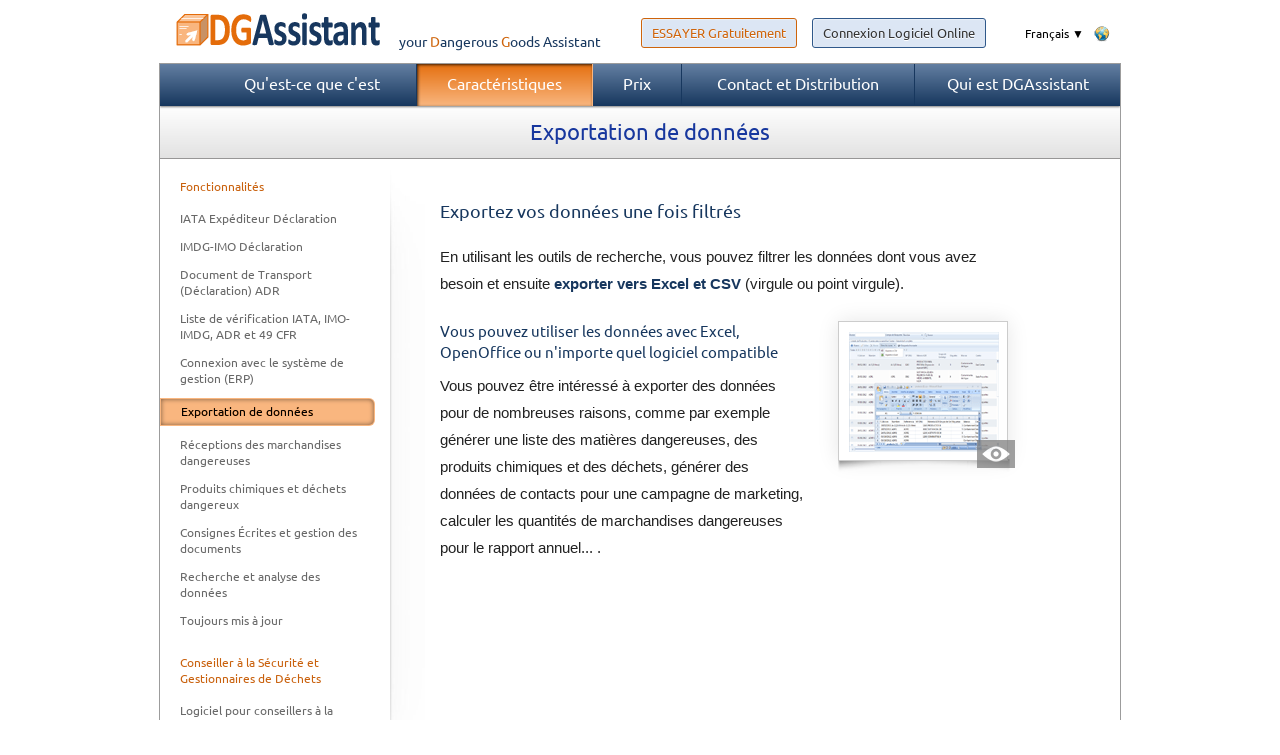

--- FILE ---
content_type: text/html; charset=utf-8
request_url: https://www.dgassistant.com/fr/caracteristiques/exportation-donnees.aspx
body_size: 5369
content:


<!DOCTYPE html>
<html id="htmlcontrol" lang="fr" xml:lang="fr">

    


<head>
    <!-- version 2025.03.02.A -->
    <!-- location AMER -->
    <script type="text/javascript" async src="/javascripts/bundle.min.js?version=AMER.2025.03.02.A"></script>

    
    

    
    <link rel="preload" as="font" href="/stylesheets/Ubuntu-Regular.woff" type="font/woff" crossorigin="anonymous" /><meta http-equiv="Content-Type" content="text/html; charset=utf-8" /><meta name="robots" content="index, follow" /><meta name="author" content="DGAssistant Software" /><meta property="og:site_name" content="DGAssistant Software - ADR IATA OACI e IMDG" /><meta property="og:image" content="https://www.dgassistant.com/favicon.ico" />
	<script src="//rum-static.pingdom.net/pa-5f565cd5f07a4c001300021f.js" async></script>
    
    <title>DGAssistant Software - Export vers Excel ou CSV et filtrage de données</title>
    <meta property="og:title" content="DGAssistant Software - Export vers Excel ou CSV et filtrage de données" />

    <meta property="og:description" content="Logiciel online de marchandises dangereuses, produits chimiques et déchets. Exporter vers Excel ou CSV et filtrage de données." />
    <meta name="description" content="Logiciel online de marchandises dangereuses, produits chimiques et déchets. Exporter vers Excel ou CSV et filtrage de données." />


    <!-- iOS meta tags -->
    <meta name="apple-mobile-web-app-capable" content="yes" /><meta name="apple-mobile-web-app-status-bar-style" content="default" />
    <!-- Authoring -->
    <link rel="author" href="https://plus.google.com/+Dgassistant" /><link rel="publisher" href="https://plus.google.com/+Dgassistant" />
    <!-- Google Analytics -->
    <script type="text/javascript">

        var _gaq = _gaq || [];

        _gaq.push(['_setAccount', 'UA-39512481-1']);
        _gaq.push(['_setDomainName', 'dgassistant.com']);
        _gaq.push(['_trackPageview']);

        (function () {
            var ga = document.createElement('script');
            ga.type = 'text/javascript';
            ga.async = true;
            ga.src = ('https://stats.g.doubleclick.net/dc.js');
            var s = document.getElementsByTagName('script')[0];
            s.parentNode.insertBefore(ga, s);
        })();
    </script>
    

<link href="https://www.dgassistant.com/fr/caracteristiques/exportation-donnees.aspx" rel="canonical" /><link href="https://www.dgassistant.com/en/features/data-export.aspx" rel="alternate" hreflang="en" /><link href="https://www.dgassistant.com/en-us/features/data-export.aspx" rel="alternate" hreflang="en-US" /><link href="https://www.dgassistant.com/es/caracteristicas/exportar-datos.aspx" rel="alternate" hreflang="es" /><link href="https://www.dgassistant.com/fr/caracteristiques/exportation-donnees.aspx" rel="alternate" hreflang="fr" /><link href="https://www.dgassistant.com/de/funktionen/datenexport.aspx" rel="alternate" hreflang="de" /><link href="https://www.dgassistant.com/pt/caracteristicas/exportazao-dados.aspx" rel="alternate" hreflang="pt" /><link href="https://www.dgassistant.com/nl/kenmerken/gegevens-importeren-en-exporteren.aspx" rel="alternate" hreflang="nl" /><link href="https://www.dgassistant.com/it/caratteristiche/esportazione-di-dati.aspx" rel="alternate" hreflang="it" /><link href="https://www.dgassistant.com/zh/texing/shuju-daochu.aspx" rel="alternate" hreflang="zh" /><link href="https://www.dgassistant.com/ru/osobennosti/eksport-dannyh.aspx" rel="alternate" hreflang="ru" /><link href="https://www.dgassistant.com/tr/ozellikler/urun-ve-baglantilari-aktarin-veri-aktarimi.aspx" rel="alternate" hreflang="tr" /><link href="/Telerik.Web.UI.WebResource.axd?d=1QJHI9zqjajZafmFDmXF8z4LiTbPELZO_Qcb9JZBnxMwOsEDgtak-0MdzJ1YZmCpqTICscbYNHaqWd9x16ElaNZEuepCcSsHT85yiNb8GBirlvSMp2TyFtTiv598vINrcRI2DYszNbDTYTVVAy6zpw2&amp;t=638841054637275692&amp;compress=1&amp;_TSM_CombinedScripts_=%3b%3b%7c637772444980000000%3aa7fc282c" type="text/css" rel="stylesheet" /><title>

</title></head>

    
    <body id="export-data" class="features old">



<section id="container">
    <header>
        <div id="h1logo">
            <a href="../index.aspx" id="logo" title="DGAssistant.com" style="vertical-align: text-bottom">
                <img src="/images/redo/dgassistant-web-medio.png" width="240" height="40" style="vertical-align: text-bottom"
                    alt="DGAssistant" />your <span class="your_dangerous_goods">Dangerous</span>&nbsp;<span class="your_dangerous_goods">Goods</span> Assistant
            </a>
        </div>
        <nav id="nav">
            <ul id="menulang">
                <li>
                    <a href="/fr/caracteristiques/exportation-donnees.aspx?opt=cl" id="a_menulang_selected">Français&nbsp;&#9660;</a><img alt="language globe" src="/images/globe.png" width="16" height="16" />
                    <ul id="ul_submenulang" class="sub-menulang">
                        <li>
                            <a href="../../de/funktionen/datenexport.aspx" id="a_menulang_de" class="sign-up-button">Deutsch</a>
                        </li>
                        <li>
                            <a href="../../en/features/data-export.aspx" id="a_menulang_en" class="sign-up-button">English</a>
                        </li>
                        <li>
                            <a href="../../en-us/features/data-export.aspx" id="a_menulang_en_us" class="sign-up-button">English(US)</a>
                        </li>
                        <li>
                            <a href="../../es/caracteristicas/exportar-datos.aspx" id="a_menulang_es" class="sign-up-button">Español</a>
                        </li>
                        <li>
                            <a href="exportation-donnees.aspx" id="a_menulang_fr" class="sign-up-button">Français</a>
                        </li>
                        <li>
                            <a href="../../it/caratteristiche/esportazione-di-dati.aspx" id="a_menulang_it" class="sign-up-button">Italiano</a>
                        </li>
                        <li>
                            <a href="../../nl/kenmerken/gegevens-importeren-en-exporteren.aspx" id="a_menulang_nl" class="sign-up-button">Nederlands</a>
                        </li>
                        <li>
                            <a href="../../pt/caracteristicas/exportazao-dados.aspx" id="a_menulang_pt" class="sign-up-button">Português</a>
                        </li>
                        <li>
                            <a href="../../ru/osobennosti/eksport-dannyh.aspx" id="a_menulang_ru" class="sign-up-button">Русский</a>
                        </li>
                        <li>
                            <a href="../../tr/ozellikler/urun-ve-baglantilari-aktarin-veri-aktarimi.aspx" id="a_menulang_tr" class="sign-up-button">Türkçe</a>
                        </li>
                        <li>
                            <a href="../../zh/texing/shuju-daochu.aspx" id="a_menulang_zh" class="sign-up-button">中文(Chinese)</a>
                        </li>
                    </ul>
                </li>
            </ul>
            <ul id="menubuttons">
                
                <li>
                    <a href="https://app.dgassistant.com/Entrance/TrialAccount.aspx" id="a_header_trial" target="_blank" class="sign-up-button header-trial">ESSAYER Gratuitement</a>
                </li>
                <li>
                    <a href="https://app.dgassistant.com/entrance/login.aspx" id="a_header_aplicacion" target="_blank" class="sign-up-button">Connexion Logiciel Online</a>
                </li>
            </ul>
        </nav>

    </header>
    <div class='page'>
        <nav id='inner_nav' class='tabs clearfix'>
            <ul>
                <li id="customers_tab">
                    <a href="../index.aspx" id="a_header_index">Qu'est-ce que c'est</a>
                </li>
                <li id="features_tab">
                    <a href="index.aspx" id="a_header_caracteristicas">Caractéristiques</a>
                </li>
                
                <li id="pricing_tab">
                    <a href="https://sites.fastspring.com/dgassistant/product/dangerous-goods-hazardous-materials-software-store" id="a_header_precios">Prix</a>
                </li>
                <li id="contact_tab">
                    <a href="../contactez-nous.aspx" id="a_header_contactar">Contact et Distribution</a>
                </li>
                <li id="company_tab">
                    <a href="../notre-histoire.aspx" id="a_header_historia">Qui est DGAssistant</a>
                </li>
            </ul>
        </nav>
        <div>
            
    <div id="banner">
        <h1>
            
    Exportation de données

        </h1>
    </div>
    <!-- /banner -->
    <div id="subnav">
        <h5>
            Fonctionnalités
        </h5>
        <ul>
            <li id="subnav_iata">
                <a href="iata-declaration-expediteur-de-marchandises-dangereuses-et-des-produits-chimiques.aspx" id="ContentPlaceContentsTop_a_features_iata">IATA Expéditeur Déclaration</a>
            </li>
            <li id="subnav_imdg">
                <a href="imo-imdg-declaration-de-marchandises-dangereuses.aspx" id="ContentPlaceContentsTop_a_features_imdg">IMDG-IMO Déclaration</a>
            </li>
            <li id="subnav_adr">
                <a href="document-de-transport-adr-marchandises-dangereuses.aspx" id="ContentPlaceContentsTop_a_features_cartaporte">Document de Transport (Déclaration) ADR</a>
            </li>
            <li id="subnav_checklist">
                <a href="liste-controle-transport-marchandises-dangereuses.aspx" id="ContentPlaceContentsTop_a_features_checklist">Liste de vérification IATA, IMO-IMDG, ADR et 49 CFR</a>
            </li>
            <li id="subnav_erp">
                <a href="connexion-systemes-gestion-erp.aspx" id="ContentPlaceContentsTop_a_features_serviciosweb">Connexion avec le système de gestion (ERP)</a>
            </li>
            <li id="subnav_export-data">
                <a href="exportation-donnees.aspx" id="ContentPlaceContentsTop_a_features_exportacion">Exportation de données</a>
            </li>
            <li id="subnav_receipts">
                <a href="receptions-des-marchandises-dangereuses-adr.aspx" id="ContentPlaceContentsTop_a_features_recepciones">Réceptions des marchandises dangereuses</a>
            </li>
            <li id="subnav_products">
                <a href="marchandises-dangereuses-produits-chimiques-dechets-dangereux.aspx" id="ContentPlaceContentsTop_a_features_productos">Produits chimiques et déchets dangereux</a>
            </li>
            <li id="subnav_documents">
                <a href="gestion-documents.aspx" id="ContentPlaceContentsTop_a_features_documents">Consignes Écrites et gestion des documents</a>
            </li>
            <li id="subnav_search-analysis">
                <a href="recherche-analyse-donnees.aspx" id="ContentPlaceContentsTop_a_features_analisis">Recherche et analyse des données</a>
            </li>
            <li id="subnav_updated">
                <a href="programme-toujours-jour-reglementation.aspx" id="ContentPlaceContentsTop_a_features_actualizado">Toujours mis à jour</a>
            </li>
        </ul>
        <h5>
            Conseiller à la Sécurité et Gestionnaires de Déchets
        </h5>
        <ul>
            <li id="subnav_safety-adviser-software">
                <a href="logiciel-conseillers-securite-marchandises-dangereuses.aspx" id="ContentPlaceContentsTop_a_features_software_consejeros">Logiciel pour conseillers à la sécurité</a>
            </li>
            <li id="subnav_waste-manager-software">
                <a href="logiciel-gestionnaires-dechets-marchandises-dangereuses.aspx" id="ContentPlaceContentsTop_a_features_software_gestores_residuos">Logiciel pour les gestionnaires de déchets</a>
            </li>
            <li id="subnav_safety-adviser">
                <a href="conseiller-securite.aspx" id="ContentPlaceContentsTop_a_features_consejeros">Service Conseiller à la Sécurité</a>
            </li>
        </ul>
        <h5>
            Caractéristiques Techniquess
        </h5>
        <ul>
            <li id="subnav_reliable">
                <a href="haute-fiabilite-disponibilite.aspx" id="ContentPlaceContentsTop_a_features_fiabilidad">Fiabilité et Disponibilité </a>
            </li>
            <li id="subnav_fast">
                <a href="tres-rapide.aspx" id="ContentPlaceContentsTop_a_features_rapido">Rapide</a>
            </li>
            <li id="subnav_organization">
                <a href="organisation-entreprise-clients-utilisateurs.aspx" id="ContentPlaceContentsTop_a_features_organizacion">Organisation, Clients et utilisateurs</a>
            </li>
            <li id="subnav_secure">
                <a href="acces-securise-donnees.aspx" id="ContentPlaceContentsTop_a_features_seguro">Sécurisé</a>
            </li>
            <li id="subnav_mobile_devices">
                <a href="appareils-mobiles.aspx" id="ContentPlaceContentsTop_a_features_moviles">Appareils Mobiles</a>
            </li>
        </ul>
    </div>
    <div>
        <form method="post" action="./exportation-donnees.aspx" id="form1">
<div class="aspNetHidden">
<input type="hidden" name="RadStyleSheetManager1_TSSM" id="RadStyleSheetManager1_TSSM" value="" />
<input type="hidden" name="ContentPlaceContentsTop_RadScriptManager1_TSM" id="ContentPlaceContentsTop_RadScriptManager1_TSM" value="" />
<input type="hidden" name="__EVENTTARGET" id="__EVENTTARGET" value="" />
<input type="hidden" name="__EVENTARGUMENT" id="__EVENTARGUMENT" value="" />
<input type="hidden" name="__VIEWSTATE" id="__VIEWSTATE" value="/wEPDwUKMTg4MTAyMTU0OGRkFvLFVXFPuxYs3NF9H34SPnc+SUZphMIgoZ57ChGATbA=" />
</div>

<script type="text/javascript">
//<![CDATA[
var theForm = document.forms['form1'];
if (!theForm) {
    theForm = document.form1;
}
function __doPostBack(eventTarget, eventArgument) {
    if (!theForm.onsubmit || (theForm.onsubmit() != false)) {
        theForm.__EVENTTARGET.value = eventTarget;
        theForm.__EVENTARGUMENT.value = eventArgument;
        theForm.submit();
    }
}
//]]>
</script>


<script src="/WebResource.axd?d=ixA8JjIXWY57KSHX5dxDaJVANlgsmvoc7EICByOKF46PdAU3NNHw86C-a2kZRAyocw9TaOIeURCfyHOR02JArgW-EPY3cWg57QTWEQltWko1&amp;t=638901536248157332" type="text/javascript"></script>


<script src="/Telerik.Web.UI.WebResource.axd?_TSM_HiddenField_=ContentPlaceContentsTop_RadScriptManager1_TSM&amp;compress=1&amp;_TSM_CombinedScripts_=%3b%3bSystem.Web.Extensions%2c+Version%3d4.0.0.0%2c+Culture%3dneutral%2c+PublicKeyToken%3d31bf3856ad364e35%3aen-US%3aa8328cc8-0a99-4e41-8fe3-b58afac64e45%3aea597d4b%3ab25378d2" type="text/javascript"></script>
<div class="aspNetHidden">

	<input type="hidden" name="__VIEWSTATEGENERATOR" id="__VIEWSTATEGENERATOR" value="8681F9F5" />
</div>
            <script type="text/javascript">
//<![CDATA[
Sys.WebForms.PageRequestManager._initialize('ctl00$ctl00$ContentPlaceContentsTop$RadScriptManager1', 'form1', [], [], [], 90, 'ctl00$ctl00');
//]]>
</script>

            
    <div id="content">
        <h4>Exportez vos données une fois filtrés</h4>
        <p>
            En utilisant les outils de recherche, vous pouvez filtrer les données dont vous avez besoin et ensuite <strong>exporter vers Excel et CSV</strong> (virgule ou point virgule).
        </p>
        <div class="even">
            <figure>
                <a href="/images/screenshots/en/full/dangerous-goods-hazardous-materials-export.png">
                    <img src="/images/screenshots/en/thumb/dangerous-goods-hazardous-materials-export.png" alt="Export vers Excel ou CSV et filtrage de données pour matières dangereuses, produits chimiques et déchets">
                </a>
            </figure>
            <h5>Vous pouvez utiliser les données avec Excel, OpenOffice ou n'importe quel logiciel compatible</h5>
            <p>
                Vous pouvez être intéressé à exporter des données pour de nombreuses raisons, comme par exemple générer une liste des matières dangereuses, des produits chimiques et des déchets, générer des données de contacts pour une campagne de marketing, calculer les quantités de marchandises dangereuses pour le rapport annuel... .
            </p>
        </div>
    </div>


        

<script type="text/javascript">
//<![CDATA[
;(function() {
                        function loadHandler() {
                            var hf = $get('RadStyleSheetManager1_TSSM');
                            if (!hf._RSSM_init) { hf._RSSM_init = true; hf.value = ''; }
                            hf.value += ';|637772444980000000:a7fc282c';
                            Sys.Application.remove_load(loadHandler);
                        };
                        Sys.Application.add_load(loadHandler);
                    })();//]]>
</script>
</form>
    </div>

        </div>
        <div style="clear: both;">
        </div>
    </div>
    <!-- /content -->
    <div id="bottom-shadow">
    </div>
    <!-- /bottom-shadow -->
</section>
<footer>
    <ul>
        <li class="footer-tittle">
            <a href="../index.aspx" id="a_footer_what_is_titulo"><strong>Quoi, pourquoi et pour qui</strong></a>
        </li>
        <li>
            <a href="../index.aspx" id="a_footer_index">Qu'est-ce que c'est</a>
        </li>
        <li>
            <a href="../pourquoi-choisir-dgassistant.aspx" id="a_footer_why">Pourquoi le choisir</a>
        </li>
        <li>
            <a href="../pour-qui-est.aspx" id="a_footer_who">À qui peut servir</a>
        </li>
        <li>
            <a href="https://dgassistant-fr.blogspot.com" id="a_blog">Blog</a>
        </li>
    </ul>
    <ul>
        <li class="footer-tittle">
            <a href="index.aspx" id="a_footer_features_titulo"><strong>Fonctionnalités</strong></a>
        </li>
        <li>
            <a href="iata-declaration-expediteur-de-marchandises-dangereuses-et-des-produits-chimiques.aspx" id="a_footer_iata">IATA Expéditeur Déclaration</a>
        </li>
        <li>
            <a href="imo-imdg-declaration-de-marchandises-dangereuses.aspx" id="a_footer_imdg">IMDG-IMO Déclaration</a>
        </li>
        <li>
            <a href="document-de-transport-adr-marchandises-dangereuses.aspx" id="a_footer_cartaporte">Déclaration de Transport ADR</a>
        </li>
        <li>
            <a href="liste-controle-transport-marchandises-dangereuses.aspx" id="a_footer_listacomprobaciones">Liste de contrôle IATA, IMDG et ADR</a>
        </li>
    </ul>
    <ul>
        <li class="footer-tittle">
            <a href="index.aspx" id="a_footer_services_titulo"><strong>Caractéristiques</strong></a>
        </li>
        <li>
            <a href="connexion-systemes-gestion-erp.aspx" id="a_footer_connect_external_systems">Connexion ERP</a>
        </li>
        <li>
            <a href="logiciel-conseillers-securite-marchandises-dangereuses.aspx" id="a_footer_software_for_advisers">Conseillers à la sécurité</a>
        </li>
        <li>
            <a href="logiciel-gestionnaires-dechets-marchandises-dangereuses.aspx" id="a_footer_software_for_waste_managers">Gestionnaires de déchets</a>
        </li>
        <li>
            <a href="conseiller-securite.aspx" id="a_footer_consejeroseguridad">Service Conseiller à la Sécurité</a>
        </li>
    </ul>
    <ul>
        <li class="footer-tittle">
            <strong>Connect</strong>
        </li>
        <li>
            <a href="https://apidoc.dgassistant.com/current/" target="_blank">REST API Portal</a>
        </li>
        <li>
            <a href="https://support.dgassistant.com/open.php" id="a_footer_portal" target="_blank">Support Online</a>
        </li>
        <li>
            <a href="https://www.linkedin.com/company/dgassistant-software" target="_blank">LinkedIn </a>
        </li>
        <li>
            <a href="https://www.facebook.com/DGAssistant" target="_blank">Facebook </a>
        </li>
    </ul>
</footer>
<div id="copyright">
    <p>
        &copy; 2026 DGAssistant Software.
        &nbsp;&nbsp;
        <a href="https://www.dgassistant.com/documents/license-agreement.pdf" id="a_eula" target="_blank">Conditions d'utilisation, Confidentialité et Cookies</a>
    </p>
</div>
</body>
</html>


--- FILE ---
content_type: text/css
request_url: https://www.dgassistant.com/Telerik.Web.UI.WebResource.axd?d=1QJHI9zqjajZafmFDmXF8z4LiTbPELZO_Qcb9JZBnxMwOsEDgtak-0MdzJ1YZmCpqTICscbYNHaqWd9x16ElaNZEuepCcSsHT85yiNb8GBirlvSMp2TyFtTiv598vINrcRI2DYszNbDTYTVVAy6zpw2&t=638841054637275692&compress=1&_TSM_CombinedScripts_=%3b%3b%7c637772444980000000%3aa7fc282c
body_size: 35645
content:
/* START  */
/*
 * FancyBox - jQuery Plugin
 * Simple and fancy lightbox alternative
 *
 * Examples and documentation at: http://fancybox.net
 * 
 * Copyright (c) 2008 - 2010 Janis Skarnelis
 * That said, it is hardly a one-person project. Many people have submitted bugs, code, and offered their advice freely. Their support is greatly appreciated.
 * 
 * Version: 1.3.4 (11/11/2010)
 * Requires: jQuery v1.3+
 *
 * Dual licensed under the MIT and GPL licenses:
 *   http://www.opensource.org/licenses/mit-license.php
 *   http://www.gnu.org/licenses/gpl.html
 */

#fancybox-loading {
	position: fixed;
	top: 50%;
	left: 50%;
	width: 40px;
	height: 40px;
	margin-top: -20px;
	margin-left: -20px;
	cursor: pointer;
	overflow: hidden;
	z-index: 11104;
	display: none;
}

#fancybox-loading div {
	position: absolute;
	top: 0;
	left: 0;
	width: 40px;
	height: 480px;
	background-image: url('/images/fancybox/fancybox.png');
}

#fancybox-overlay {
	position: absolute;
	top: 0;
	left: 0;
	width: 100%;
	z-index: 11100;
	display: none;
}

#fancybox-tmp {
	padding: 0;
	margin: 0;
	border: 0;
	overflow: auto;
	display: none;
}

#fancybox-wrap {
	position: absolute;
	top: 0;
	left: 0;
	padding: 20px;
	z-index: 11101;
	outline: none;
	display: none;
}

#fancybox-outer {
	position: relative;
	width: 100%;
	height: 100%;
	background: #fff;
}

#fancybox-content {
	width: 0;
	height: 0;
	padding: 0;
	outline: none;
	position: relative;
	overflow: hidden;
	z-index: 11102;
	border: 0px solid #fff;
}

#fancybox-hide-sel-frame {
	position: absolute;
	top: 0;
	left: 0;
	width: 100%;
	height: 100%;
	background: transparent;
	z-index: 11101;
}

#fancybox-close {
	position: absolute;
	top: -15px;
	right: -15px;
	width: 30px;
	height: 30px;
	background: transparent url('/images/fancybox/fancybox.png') -40px 0px;
	cursor: pointer;
	z-index: 11103;
	display: none;
}

#fancybox-error {
	color: #444;
	font: normal 12px/20px Arial;
	padding: 14px;
	margin: 0;
}

#fancybox-img {
	width: 100%;
	height: 100%;
	padding: 0;
	margin: 0;
	border: none;
	outline: none;
	line-height: 0;
	vertical-align: top;
}

#fancybox-frame {
	width: 100%;
	height: 100%;
	border: none;
	display: block;
}

#fancybox-left, #fancybox-right {
	position: absolute;
	bottom: 0px;
	height: 100%;
	width: 35%;
	cursor: pointer;
	outline: none;
	background: transparent url('/images/fancybox/blank.gif');
	z-index: 11102;
	display: none;
}

#fancybox-left {
	left: 0px;
}

#fancybox-right {
	right: 0px;
}

#fancybox-left-ico, #fancybox-right-ico {
	position: absolute;
	top: 50%;
	left: -9999px;
	width: 30px;
	height: 30px;
	margin-top: -15px;
	cursor: pointer;
	z-index: 11102;
	display: block;
}

#fancybox-left-ico {
	background-image: url('/images/fancybox/fancybox.png');
	background-position: -40px -30px;
}

#fancybox-right-ico {
	background-image: url('/images/fancybox/fancybox.png');
	background-position: -40px -60px;
}

#fancybox-left:hover, #fancybox-right:hover {
	visibility: visible; /* IE6 */
}

#fancybox-left:hover span {
	left: 20px;
}

#fancybox-right:hover span {
	left: auto;
	right: 20px;
}

.fancybox-bg {
	position: absolute;
	padding: 0;
	margin: 0;
	border: 0;
	width: 20px;
	height: 20px;
	z-index: 11001;
}

#fancybox-bg-n {
	top: -20px;
	left: 0;
	width: 100%;
	background-image: url('/images/fancybox/fancybox-x.png');
}

#fancybox-bg-ne {
	top: -20px;
	right: -20px;
	background-image: url('/images/fancybox/fancybox.png');
	background-position: -40px -162px;
}

#fancybox-bg-e {
	top: 0;
	right: -20px;
	height: 100%;
	background-image: url('/images/fancybox/fancybox-y.png');
	background-position: -20px 0px;
}

#fancybox-bg-se {
	bottom: -20px;
	right: -20px;
	background-image: url('/images/fancybox/fancybox.png');
	background-position: -40px -182px; 
}

#fancybox-bg-s {
	bottom: -20px;
	left: 0;
	width: 100%;
	background-image: url('/images/fancybox/fancybox-x.png');
	background-position: 0px -20px;
}

#fancybox-bg-sw {
	bottom: -20px;
	left: -20px;
	background-image: url('/images/fancybox/fancybox.png');
	background-position: -40px -142px;
}

#fancybox-bg-w {
	top: 0;
	left: -20px;
	height: 100%;
	background-image: url('/images/fancybox/fancybox-y.png');
}

#fancybox-bg-nw {
	top: -20px;
	left: -20px;
	background-image: url('/images/fancybox/fancybox.png');
	background-position: -40px -122px;
}

#fancybox-title {
	font-family: Arial;
	font-size: 12px;
	z-index: 11102;
}

.fancybox-title-inside {
	padding-bottom: 10px;
	text-align: center;
	color: #333;
	background: #fff;
	position: relative;
}

.fancybox-title-outside {
	padding-top: 10px;
	color: #fff;
}

.fancybox-title-over {
	position: absolute;
	bottom: 0;
	left: 0;
	color: #FFF;
	text-align: left;
}

#fancybox-title-over {
	padding: 10px;
	background-image: url('/images/fancybox/fancy_title_over.png');
	display: block;
}

.fancybox-title-float {
	position: absolute;
	left: 0;
	bottom: -20px;
	height: 32px;
}

#fancybox-title-float-wrap {
	border: none;
	border-collapse: collapse;
	width: auto;
}

#fancybox-title-float-wrap td {
	border: none;
	white-space: nowrap;
}

#fancybox-title-float-left {
	padding: 0 0 0 15px;
	background: url('/images/fancybox/fancybox.png') -40px -90px no-repeat;
}

#fancybox-title-float-main {
	color: #FFF;
	line-height: 29px;
	font-weight: bold;
	padding: 0 0 3px 0;
	background: url('/images/fancybox/fancybox-x.png') 0px -40px;
}

#fancybox-title-float-right {
	padding: 0 0 0 15px;
	background: url('/images/fancybox/fancybox.png') -55px -90px no-repeat;
}

/* IE6 */

.fancybox-ie6 #fancybox-close { background: transparent; filter: progid:DXImageTransform.Microsoft.AlphaImageLoader(src='fancybox/fancy_close.png', sizingMethod='scale'); }

.fancybox-ie6 #fancybox-left-ico { background: transparent; filter: progid:DXImageTransform.Microsoft.AlphaImageLoader(src='fancybox/fancy_nav_left.png', sizingMethod='scale'); }
.fancybox-ie6 #fancybox-right-ico { background: transparent; filter: progid:DXImageTransform.Microsoft.AlphaImageLoader(src='fancybox/fancy_nav_right.png', sizingMethod='scale'); }

.fancybox-ie6 #fancybox-title-over { background: transparent; filter: progid:DXImageTransform.Microsoft.AlphaImageLoader(src='fancybox/fancy_title_over.png', sizingMethod='scale'); zoom: 1; }
.fancybox-ie6 #fancybox-title-float-left { background: transparent; filter: progid:DXImageTransform.Microsoft.AlphaImageLoader(src='fancybox/fancy_title_left.png', sizingMethod='scale'); }
.fancybox-ie6 #fancybox-title-float-main { background: transparent; filter: progid:DXImageTransform.Microsoft.AlphaImageLoader(src='fancybox/fancy_title_main.png', sizingMethod='scale'); }
.fancybox-ie6 #fancybox-title-float-right { background: transparent; filter: progid:DXImageTransform.Microsoft.AlphaImageLoader(src='fancybox/fancy_title_right.png', sizingMethod='scale'); }

.fancybox-ie6 #fancybox-bg-w, .fancybox-ie6 #fancybox-bg-e, .fancybox-ie6 #fancybox-left, .fancybox-ie6 #fancybox-right, #fancybox-hide-sel-frame {
	height: expression(this.parentNode.clientHeight + "px");
}

#fancybox-loading.fancybox-ie6 div	{ background: transparent; filter: progid:DXImageTransform.Microsoft.AlphaImageLoader(src='fancybox/fancy_loading.png', sizingMethod='scale'); }

/* IE6, IE7, IE8 */

.fancybox-ie .fancybox-bg { background: transparent !important; }

.fancybox-ie #fancybox-bg-n { filter: progid:DXImageTransform.Microsoft.AlphaImageLoader(src='fancybox/fancy_shadow_n.png', sizingMethod='scale'); }
.fancybox-ie #fancybox-bg-ne { filter: progid:DXImageTransform.Microsoft.AlphaImageLoader(src='fancybox/fancy_shadow_ne.png', sizingMethod='scale'); }
.fancybox-ie #fancybox-bg-e { filter: progid:DXImageTransform.Microsoft.AlphaImageLoader(src='fancybox/fancy_shadow_e.png', sizingMethod='scale'); }
.fancybox-ie #fancybox-bg-se { filter: progid:DXImageTransform.Microsoft.AlphaImageLoader(src='fancybox/fancy_shadow_se.png', sizingMethod='scale'); }
.fancybox-ie #fancybox-bg-s { filter: progid:DXImageTransform.Microsoft.AlphaImageLoader(src='fancybox/fancy_shadow_s.png', sizingMethod='scale'); }
.fancybox-ie #fancybox-bg-sw { filter: progid:DXImageTransform.Microsoft.AlphaImageLoader(src='fancybox/fancy_shadow_sw.png', sizingMethod='scale'); }
.fancybox-ie #fancybox-bg-w { filter: progid:DXImageTransform.Microsoft.AlphaImageLoader(src='fancybox/fancy_shadow_w.png', sizingMethod='scale'); }
.fancybox-ie #fancybox-bg-nw { filter: progid:DXImageTransform.Microsoft.AlphaImageLoader(src='fancybox/fancy_shadow_nw.png', sizingMethod='scale'); }
/* @font-face kit by Fonts2u (http://www.fonts2u.com) */ @font-face {font-family:"Ubuntu";src:url('stylesheets/Ubuntu-Regular.eot') format("eot"),url('stylesheets/Ubuntu-Regular.woff') format("woff"),url('stylesheets/Ubuntu-Regular.ttf') format("truetype"),url('stylesheets/Ubuntu-Regular.svg#Ubuntu') format("svg");font-weight:normal;font-style:normal;}

/*telerik*/

.rmpTitleBar {
    display: none !important;
}
.rmpSubtitlesButton {
    display: none !important;
}

/*start telerik video with popup*/
.rltbDescriptionBox
{
    display: none;
    height: 0px;
}

.RadLightBox .rltbWrapper
{
    padding: 0 !important;
}

.RadLightBox
{
    z-index: 11000 !important;
}

.rltbOverlay
{
    z-index: 11000 !important;
}

.timeLabel
{
    background-color: rgba(0, 0, 0, 0.7);
    filter: progid:DXImageTransform.Microsoft.gradient(startColorstr='#B3000000', endColorstr='#B3000000',GradientType=0 );
    font: bold 10px/14px "Segoe UI", Arial, Helvetica, sans-serif;
    color: white;
    bottom: 2px;
    right: 1px;
    width: 30px;
    text-align: center;
    position: absolute;
}

.RadMediaPlayer,
div.rltbDescriptionBox
{
    width: 600px;
}

.rltbItemTemplate
{
    height: 336px;
}

.rmpFullscreen
{
    margin-left: 0px;
}

div.RadLightBox .rltbWrapper
{
    z-index: auto;
}

.RadLightBox .rltbToolbar
{
    display: none;
}

.RadLightBox .rltbItemBox {
    padding: 0 !important;
}

div.RadLightBox .rltbWrapper
{
    background: none repeat scroll 0 0 black;
}

.rmpHDButton
{
    display: none !important;
}

.rmpFullScrButton
{
    display: none !important;
}

.divRadMediaPlayer
{
    margin-bottom: 25px !important;
    margin-top: 30px !important;
    margin-left: 180px !important;
    cursor: pointer !important;
}

/*inicio de full screen video*/
.rmpHDButton
{
    display: none !important;
}

.divRadMediaPlayer
{
    margin-bottom: 25px !important;
    margin-top: 30px !important;
}

.video-youtube-dga
{
    /*width: 595px;
    height: 339px;*/
}

/*inicio reset*/
html, body, div, span, applet, object, iframe,
h1, h2, h3, h4, h5, h6, p, blockquote, pre,
a, abbr, acronym, address, big, cite, code,
del, dfn, em, font, img, ins, kbd, q, s, samp,
small, strike, strong, sub, sup, tt, var,
dl, dt, dd, ol, ul, li,
fieldset, form, label, legend,
table, caption, tbody, tfoot, thead, tr, th, td
{
    margin: 0;
    padding: 0;
    border: 0;
    outline: 0;
    font-weight: inherit;
    font-style: inherit;
    /*font-size: 100%;*/
    font-family: inherit;
    vertical-align: baseline;
    text-rendering: optimizeLegibility;
}
/* remember to define focus styles! */
:focus
{
    outline: 0;
}

body
{
    color: black;
}

ol, ul
{
    list-style: none;
}
/* tables still need 'cellspacing="0"' in the markup */
table
{
    border-collapse: separate;
    border-spacing: 0;
}

caption, th, td
{
    text-align: left;
    font-weight: normal;
}

blockquote:before, blockquote:after,
q:before, q:after
{
    content: "";
}

blockquote, q
{
    quotes: "" "";
}

/*setup hr tag so it can be a double bevel line*/
hr
{
    margin: 17px 0 18px;
    height: 0;
    clear: both;
    border: solid #ddd;
    border-width: 1px 0 0;
}
/*fin reset*/


html
{
    height: 100%;
    /* this is needed to stretch the gradient */
    /*background-image: -moz-radial-gradient(100% 100% 90deg, #2F2727, #1a82f7);
    background-image: -moz-radial-gradient(50% 20% 90deg, ellipse cover, #e2e2e2, #c6c9cc);*/
}

body
{
    font-family: Arial, sans-serif;
    -webkit-font-smoothing: antialiased;
    text-rendering: optimizeLegibility;
    /*cursor: default;*/
}

h1
{
    color: #17379e;
    font-family: 'Ubuntu', Arial, sans-serif;
    font-size: 22px;
    font-weight: 500;
    line-height: 32px;
}

h2, h3, h4, h5, h6
{
    font-family: 'Ubuntu', Arial, sans-serif;
}

body.home div#bottom-tabs strong
{
    color: #C9610D;
}

strong
{
    color: #17375e;
}

h1 strong
{
    color: #17379e;
}

footer strong
{
    color: #333;
    font-weight: normal;
}

footer .footer-tittle
{
    margin-bottom: 5px;
    font-family: 'Ubuntu', Arial, sans-serif;
}

footer .footer-tittle-connect
{
    margin-bottom: 5px;
}

.subindex
{
    font-size: 8px;
}

/* tables */
table.twocol
{
    width: 690px;
    margin-top: 15px;
}

td.firstcol
{
    width: 300px;
}

td.secondcol
{
    width: 300px;
}

td.separator
{
    width: 30px;
}
/*social*/

#connect-g-plusone
{
    margin-bottom: 5px;
}

.your_dangerous_goods
{
    display: inline-block;
}

.your_dangerous_goods:first-letter
{
    color: #CE640B;
}

/*language menu*/
/*Initialize*/
ul#menulang, ul#menulang ul.sub-menulang
{
    padding: 0;
    padding-top: 3px;
    margin: 0;
    z-index: 10000;
    position: relative;
    width: 120px;
}

ul#menulang img
{
    margin-left: 5px;
    vertical-align: middle;
}

ul#menulang li, ul#menulang ul.sub-menulang li
{
    list-style-type: none;
    display: inline-block;
    width: 140px;
}
/*Link Appearance*/
ul#menulang li a, ul#menulang li ul.sub-menulang li a
{
    text-decoration: none;
    color: #000;
    background: #fff;
    padding: 5px;
    display: inline-block;
    width: 88px;
    text-align: center;
}
ul#menulang li ul.sub-menulang li a:hover
{
    background: #dce6f4;
}
/*Make the parent of sub-menulang relative*/
ul#menulang li
{
    position: relative;
}
/*sub menulang*/
ul#menulang li ul.sub-menulang
{
    display: none;
    position: absolute;
    /*top: 30px;*/
    left: 0;
    width: 100px;
}

ul#menulang li:hover ul.sub-menulang
{
    display: block;
}

ul#menulang #a_menulang_selected
{
    cursor: default;
    text-align: right;
}

#a_header_aplicacion
{
    min-width: 152px;
    text-align: center;
}

#aControlIDon
{
    min-width: 93px;
    text-align: center;
}

#aControlIDoff
{
    min-width: 111px;
    text-align: center;
}

/* @group Top Navigation */

div#nav
{
    width: 960px;
    height: 50px;
    margin: 0 auto;
    text-align: right;
    font-size: 12px;
    font-weight: 700;
    color: #2a2a2a;
    text-shadow: #fff 0 1px 0;
    line-height: 50px;
}

div#nav ul li
{
    display: inline;
    list-style-type: none;
    padding-right: 40px;
    /*spacing between nav items*/
}

div#nav a
{
    text-decoration: none;
    color: #2a2a2a;
    padding: 5px;
}

div#nav a:hover
{
    color: #17375e;
    padding: 5px;
    /*cursor: default;*/
}

div#nav a:active
{
    position: relative;
    top: 1px;
}

/* @end */

div#container
{
    width: 962px;
    margin: 0 auto;
    background: transparent;
    margin-bottom: 0px;
}

#tab3 div#container
{
    background: transparent;
}

p
{
    padding-bottom: 8px;
}

em
{
    font-style: italic;
}

img[href]
{
    cursor: pointer;
}

div#container h1
{
    /*padding-top: 20px;*/
    text-shadow: #fff 0 1px 0;
}

#tab3 h1
{
    color: #2a2a2a;
    text-shadow: #000 0 1px 0;
}

div#container h2
{
    font-size: 18px;
    font-weight: 700;
    padding-bottom: 10px;
    text-align: left;
}

div#container h3
{
    padding-top: 20px;
    font-size: 25px;
    text-shadow: #fff 0 1px 0;
}

div#container h4
{
    text-align: left;
    font-size: 15px;
    font-weight: 700;
    margin-bottom: 10px;
}

div#container h5
{
    text-align: left;
    font-size: 15px;
    font-weight: 500;
    color: #333;
}

div#container dl
{
    font-size: 13px;
    margin: 20px 0;
}

div#container dl dt
{
    color: black;
    font-weight: normal;
}

div#container dl dd
{
    text-indent: 10px;
    margin-bottom: 10px;
}

a:link,
a:visited
{
    color: #17375e;
    text-shadow: 0 1px 0 #fff;
}

/* @group Multiple Columns (2) */

span#intro p
{
    font-size: 13px;
    padding-bottom: 10px;
}

span#intro
{
    width: 350px;
    display: block;
    margin-bottom: 30px;
    text-align: left;
    line-height: 20px;
}

span#main-intro
{
    /*BORDER:1PX SOLID RED;*/
    width: 720px;
    display: block;
    margin-left: 12px;
    margin-bottom: 30px;
    text-align: left;
    line-height: 20px;
    float: left;
}

span#main-intro2
{
    width: 720px;
    display: block;
    margin-left: 12px;
    margin-right: 12px;
    margin-bottom: 30px;
    text-align: left;
    line-height: 20px;
    float: right;
}

span#main-intro p
{
    text-align: left;
}

span#main-intro h2
{
    text-align: left;
    font-size: 22px;
}

/* ============ START pricing ================ */

#pricing-banner
{
    /* background: url('/images/pricing-header-bg.png'); */
    height: 363px;
    width: 960px;
}

div#pricing-banner p.title
{
    vertical-align: baseline;
    line-height: 60px;
    height: 50px;
    padding: 0;
}

div#pricing-banner p.title .part-a
{
    color: white;
    font-size: 30px;
    font-weight: normal;
    line-height: 50px;
    margin: 0;
    padding: 0;
    padding-left: 20px;
    vertical-align: baseline;
}

div#pricing-banner p.title .part-b
{
    color: white;
    line-height: 50px;
    font-size: 14px;
    vertical-align: baseline;
}

#pricing a#learn-more
{
    position: absolute;
    right: 20px;
    top: 20px;
    height: 40px;
    line-height: 40px;
    vertical-align: middle;
    text-align: center;
    width: 130px;
    font-size: 11px;
    font-weight: normal;
    text-decoration: none;
    color: #149;
    text-transform: uppercase;
}

#pricing #gateway-btw
{
    background: url('/images/gateway-btw-bg.png');
    height: 81px;
    width: 960px;
    position: relative;
}

#pricing #gateway-btw .msg
{
    position: absolute;
    left: 120px;
    top: 20px;
    height: 40px;
    line-height: 40px;
    font-size: 18px;
    color: #149;
}

#pricing #gateway-btw .msg .rpg
{
    font-weight: normal;
}

#pricing #gateway-btw .msg .included
{
    font-weight: normal;
    text-transform: uppercase;
    color: white;
    background: #16a;
    padding: 2px 5px;
    border-radius: 3px;
}

ul.pricing-list
{
}

ul.pricing-list a,
ul.pricing-list a:link ul.pricing-list a:active ul.pricing-list a:visited
{
    text-decoration: none;
    text-shadow: none;
    color: inherit;
}

ul.pricing-list ul
{
    float: left;
    width: 214px;
    margin-left: 20px;
    background: url('/images/pricing-box.png');
    height: 205px;
    margin-top: -18px;
}

ul.pricing-list li
{
    margin-left: 35px;
    vertical-align: 40px;
}

ul.pricing-list li.pricing-name
{
    margin-top: 18px;
    line-height: 33px;
    font-weight: normal;
    color: #303f4d;
    text-shadow: #fff 0px 1px 0px;
    font-size: 18px;
}

ul.pricing-list li.pricing-price-flat
{
    margin-top: 17px;
    color: white;
    font-size: 15px;
    font-weight: 200;
    color: #cdcdcd;
    line-height: 25px;
}

ul.pricing-list span.pricing-price-flat-fee
{
    font-size: 28px;
    font-weight: normal;
}

ul.pricing-list li.pricing-price-rate
{
    color: white;
    font-size: 13px;
    font-weight: 400;
    color: #cdcdcd;
}

ul.pricing-list li.pricing-limit
{
    margin-top: 12px;
    color: white;
    font-size: 13px;
    font-weight: 500;
    color: #2a2a2a;
}

ul.pricing-list li.pricing-limit span.pricing-limit-transactions
{
    display: block;
    margin-top: 10px;
    font-weight: normal;
}

#pricing #questions
{
}

#pricing h2
{
    margin-left: 40px;
    border-bottom: 1px solid #ccc;
    padding-bottom: 10px;
    margin-bottom: 10px;
    margin-top: 40px;
    width: 890px;
}

#pricing .question
{
    float: left;
    width: 430px;
    margin-left: 40px;
    min-height: 120px;
    margin-bottom: 20px;
}

#pricing .question h3
{
    font-size: 14px;
    margin-bottom: 10px;
    margin-top: 0;
    padding: 0;
    font-weight: normal;
}

#pricing #more_info
{
    float: left;
    width: 270px;
    margin-left: 40px;
    margin-bottom: 40px;
    background: #eee;
    padding: 20px;
    padding-right: 100px;
    border: 1px solid #aaa;
    background: #eee url('/images/icon-info.png') 180px center no-repeat;
    -webkit-box-shadow: rgba(255, 255, 255, 0.292969) 1px 1px 0px inset, rgba(0, 0, 0, 0.1) 2px 2px 4px;
    -webkit-border-radius: 3px;
}

#pricing #more_info h3
{
    font-size: 17px;
    margin-top: 0;
    padding: 0;
    display: none;
}

#pricing #more_info p
{
    margin: 0;
}

#pricing #examples h2
{
    margin-bottom: 0;
}

#pricing #examples table
{
    margin: 0 0 10px 40px;
    width: 890px;
    padding: 0px;
    background: #eee;
}

#pricing #examples table th,
#pricing #examples table td
{
    padding: 10px;
    border: 1px solid white;
    border-bottom: 1px solid #eee;
}

#pricing #examples table td
{
    font-size: 18px;
    font-weight: normal;
}

#pricing #examples table td .math
{
    display: block;
    font-size: 14px;
}

#pricing #content
{
    position: relative;
}

/* ============ END pricing ================ */


/* ============ START testimonial ================ */

#testimonials #content
{
    width: 740px;
    margin-left: 20px;
}

#testimonials #content h3
{
    text-align: left;
    margin: 0px;
    padding: 0px;
    border-bottom: 1px solid #ddd;
    padding: 40px 0;
}

div.testimonial
{
    padding: 40px 0;
    border-bottom: 1px solid #e2e2e2;
    /*BORDER:1PX SOLID RED;*/
    float: left;
}

div.testimonial p
{
    padding-bottom: 20px;
}

div.testimonial h2
{
    text-align: left;
    font-size: 35px;
}

.customer-logo
{
    padding-top: 20px;
    width: 290px;
    float: left;
}

.customer-logo img
{
}

.customer-quote
{
    width: 440px;
    float: left;
    text-align: left;
}

div.testimonial h4
{
    display: inline;
    text-align: left;
    font-size: 15px;
    font-weight: 700;
    padding: 10px 10px 10px 0px;
}

div.testimonial h5
{
    display: inline;
    text-align: left;
    font-size: 15px;
    font-weight: 500;
    color: #666;
    padding: 10px 10px 10px 0px;
}

div.testimonial p
{
}

/* ============ END testimonial ================ */



/* ============ START about ================ */

body#about #container #column1
{
    width: 400px;
}

body#about form.contact input
{
    width: 140px;
    margin-right: 20px;
    margin-bottom: 10px;
}

body#about form.contact textarea
{
    width: 317px;
    height: 10em;
}

body#about form.contact .send
{
    position: relative;
    left: 220px;
    width: 100px;
}

/* ========== START TEAM ================= */


body.team ul.team
{
}

body.team ul.team li
{
    width: 135px;
    height: 85px;
    float: left;
    position: relative;
    padding-left: 65px;
}

body.team ul.team li a
{
    display: block;
    text-decoration: none;
}

body.team ul.team img
{
    padding-bottom: 20px;
    position: absolute;
    left: 0px;
}

body#team_index ul.team li h5
{
    margin: 5px;
    font-size: 14px;
    font-weight: normal;
    color: black;
}

body.team ul.team li p
{
    margin: 5px;
    color: gray;
    font-weight: normal;
    font-size: 12px;
}

body.team ul.investors
{
    margin-bottom: 40px;
    font-size: 14px;
}

body#about ul.investors li
{
    margin: 12px 0;
}

body.team .subsection
{
    float: left;
    width: 200px;
}

body.team ul.team
{
    width: 680px;
}

body.team ul.team li
{
    width: 130px;
}
/* ============ END about ================ */


/* ============ START jobs ================ */

body#jobs #sidebar h3:first-child
{
    margin-top: 0;
}

body#jobs #content ul
{
    margin: 12px 0 24px 0;
}

body#jobs #content p.overview
{
    margin: 12px 0;
    color: #000;
}

body#jobs #content ul li
{
    font-size: 13px;
    margin: 12px 0;
    color: #333;
}

/* ============ END jobs ================ */

/* ============ BEGIN team ================ */

body#team_index #content
{
    width: 560px;
    margin: 20px;
}

body#team_index #content dl,
body#team_index #content dt,
body#team_index #content dd
{
    margin: 0;
    padding: 0;
    text-indent: 0;
}

body#team_index #content dd
{
    margin-bottom: 10px;
}

/* team */
body#team_emery #container,
body#team_stephen #container,
body#team_tim #container,
body#team_rachel #container,
body#team_stanton #container
{
    background: #fff url('/images/sidebar-bg.png') top right repeat-y;
}

body.team #content img.headshot
{
    float: left;
    margin-top: 20px;
    margin-right: 10px;
}

/* some people don't have "factoids"... so remove the background */
body.team #content.with_sidebar
{
    background: none;
}

body.team #content #sidebar h3
{
    margin-top: 50px;
    margin-bottom: 10px;
}

/* ============ END team ================ */

div#content
{
    float: left;
    width: 940px;
}

div#container div#column1
{
    float: left;
    width: 340px;
    margin: 10px;
    margin-right: 30px;
}

div#api h1
{
    font-size: 30px;
    font-weight: 700;
    padding: 0;
    margin: 0;
}

div#content div#column2
{
    float: left;
    width: 340px;
    margin: 10px;
    text-align: left;
}

/* ============ START sidebar ================ */

div#content.with_sidebar
{
    float: left;
    width: 760px;
    margin-left: 18px;
    background: url('/images/sidebar-bg.png') top right repeat-y;
}

div#content.with_sidebar div#column1
{
    float: left;
    width: 410px;
    margin: 20px 0;
}

div#sidebar
{
    float: left;
    width: 275px;
    margin-left: 20px;
    padding: 20px 20px 0px 30px;
    text-shadow: 0 1px 0 rgba(255, 255, 255, 0.5);
}

div#sidebar h3
{
    font-size: 16px;
    font-weight: normal;
    color: #111;
    padding: 0;
    margin-top: 20px;
    margin-bottom: 20px;
}

/* ============ END sidebar ================ */


.speed-p
{
    float: left;
    /*width: 184px;
    height: 179px;*/
    border-radius: 10px;
    margin: 0px 10px;
    color: #fff;
    font-size: 13px;
    margin-bottom: 5px;
}

p
{
    text-align: inherit;
    font-size: 15px;
    line-height: 19px;
    color: #333;
    margin-bottom: 8px;
}

p.disclaimer
{
    margin-bottom: -10px;
    margin-top: 50px;
    font-size: 12px;
    width: 100%;
}

/* @end */


/* @group Header & Primary Nav */

div#header
{
    height: 73px;
    color: #fff;
    text-shadow: #000 0 1px 0;
    font-size: 14px;
    font-weight: 700;
    line-height: 70px;
    text-align: right;
    border-top: 1px solid #646566;
    box-shadow: 0 1px 0 rgba(0, 0, 0, .5);
    z-index: 137;
    /*MULTIPLE BACKGROUNDS FOR GLOW*/
    /*background-image: url('/images/header-glow-bg.png'), url('/images/header-bg.png');*/
    /*background-position: 290px 0px, 0px 0px;
    background-repeat: no-repeat, repeat-x;*/
    /*SINGLE BACKGROUND FOR IE*/
    /*background: url('/images/header-bg.png') repeat-x;*/
    position: relative;
    background: url('[data-uri]') repeat-x;
}

div#h1logo
{
    width: 450px;
    float: left;
    margin: 0;
    padding: 0;
    font-family: Arial, sans-serif;
}

div#h1logo a
{
    font-weight: normal;
    font-size: 14px;
}

div#header ul
{
    /*float: right;*/
    height: 73px;
    width: 750px;
    position: absolute;
    right: 0px;
    top: 0px;
}

div#header ul li
{
    display: inline;
    list-style-type: none;
    padding-right: 20px; /*spacing between nav items, also accounts for relative positioned icons*/
}

div#header a
{
    color: #fff;
    padding: 4px 18px;
    /* padding needs to match hover padding*/
    text-shadow: #000 0 1px 0;
    font-size: 14px;
    font-weight: 700;
    text-decoration: none;
    /*cursor: default;*/
    border-radius: 20px;
    -moz-border-radius: 20px;
    border: 1px solid transparent;
}

/* main nav hover and selection states */
/*div#header ul li a:hover,
body.tour li#tour_tab a,
body.features li#features_tab a,
body.customers li#customers_tab a,
body.pricing li#pricing_tab a,
body.buzz li#buzz_tab a,
body.team li#buzz_tab a
{
padding: 4px 18px;
border-radius: 25px;
-moz-border-radius: 25px;
-webkit-box-shadow: inset 0 0 1px rgba(0, 0, 0, 0.1), 0px 2px 0 -1px rgba(201, 57, 217, .9);
-moz-box-shadow: inset 0 0 1px rgba(0, 0, 0, 0.1), 0px 2px 0 -1px rgba(201, 57, 217, .9);
box-shadow: inset 0 0 5px rgba(0, 0, 0, 0.5);
background: #501F5E;
background-image: -webkit-gradient(linear, 0 0, 0 100%, from(#501F5E), to(#75218F));
background-image: -moz-linear-gradient(-90deg, #501F5E, #75218F);
border: 1px solid rgba(39,39,39,0.4);
}*/

div#header ul li a:active
{
    padding: 4px 18px;
    border-radius: 25px;
    -moz-border-radius: 25px;
    -webkit-box-shadow: inset 0 0 5px rgba(0, 0, 0, 0.5), 0px 2px 0 -1px rgba(201, 57, 217, .9);
    /*darker shadow for click*/
    -moz-box-shadow: inset 0 0 5px rgba(0, 0, 0, 0.5), 0px 2px 0 -1px rgba(201, 57, 217, .9);
    box-shadow: inset 0 0 5px rgba(0, 0, 0, 0.5);
    background: #501F5E;
    background-image: -webkit-gradient(linear, 0 0, 0 100%, from(#501F5E), to(#75218F));
    background-image: -moz-linear-gradient(-90deg, #501F5E, #75218F);
    text-shadow: #000 0 -1px 0;
    border: 1px solid rgba(39, 39, 39, 0.4);
}

div#header a:hover #logo
{
    position: relative;
    top: 1px;
}

/* @end */


/* @group Banner */

div#banner
{
    position: relative;
    z-index: 138;
    border-bottom: 1px solid #979696;
    background: #e8e8e8;
    background: -webkit-gradient( linear, 0 0, 0 100%, from(#fff), to(#e2e2e2));
    background-image: -moz-linear-gradient(19% 59% 90deg, #e2e2e2, #fff);
    padding: 10px 0;
}

#tour div#banner
{
    height: 246px;
    border-bottom: 1px solid #979696;
    background: url('/images/tour-bg.png') repeat-x;
}

#tour div#banner ul
{
    width: 950px;
    margin: 0 auto;
    text-align: center;
    font-size: 35px;
    font-weight: 700;
    text-shadow: #fff 0px 1px 1px;
    padding-top: 20px;
}

#tour div#banner ul li
{
    display: inline;
    list-style-type: none;
    padding-right: 100px;
    /*spacing between nav items*/
}

/*
#customers div#banner {
height: 300px;
border-bottom: 1px solid #979696;
background: #d5d5d6 url('/images/tour-bg.png') repeat-x 0 bottom;
}
*/

#customers div#www
{
    width: 950px;
    height: 180px;
    margin: 0 auto;
    font-size: 12px;
    font-weight: 700;
    color: #2a2a2a;
    text-shadow: #fff 0 1px 0;
    line-height: 50px;
    padding-top: 100px;
}

#customers div#www ul li
{
    display: block;
    float: left;
    list-style-type: none;
    margin: 75px 10px 0px 10px;
    /*spacing between nav items*/
    width: 215px;
    height: 95px;
    background: #666;
    border: 1px solid #000;
    background: -webkit-gradient( linear, 0 0, 0 100%, from(#d0d0d0), to(#a5a5a5) );
    background: -moz-linear-gradient( #d0d0d0, #a5a5a5 );
}

#customers div#www ul li span
{
    display: block;
    height: 7px;
    border-top: 1px solid #e2e2e2;
    border-bottom: 1px solid #555;
    background: -webkit-gradient( linear, 0 0, 0 100%, from(#d0d0d0), to(#a5a5a5) );
    background: -moz-linear-gradient( #d0d0d0, #a5a5a5 );
}

div#banner h1
{
    padding-left: 20px;
    text-align: center;
    /*font-size: 25px;

    letter-spacing: .04em;
    text-align: left;
    font-weight: 700;
    text-shadow: #fff 0 1px 0;
    margin-top: 0;*/
}

div#banner p
{
    float: right;
    width: 200px;
    height: 40px;
    padding-right: 100px;
    line-height: 85px;
    border: 1px solid red;
}

div#banner a.purple
{
    text-decoration: none;
    text-shadow: #fff 0 1px 0;
    font-weight: 700;
    font-size: 13px;
}

/* @end */

div#bottom-shadow
{
    width: 960px;
    margin: 0 auto;
    height: 20px;
    /*background: transparent url('/images/bottom-shadow.png') no-repeat center -3px;*/
    background: transparent url('[data-uri]') no-repeat center -3px;
}

/*navigation icons*/


/* @group Vertical Navigation */

/* Vertical Navigation */

#subnav
{
    float: left;
    width: 210px;
    padding: 20px 0;
}

#subnav ul
{
    margin-left: 0px;
    list-style-type: none;
    font-size: 12px;
    font-weight: 700;
    width: 215px;
    margin-bottom: 20px;
}

#subnav li
{
    z-index: 1000;
    position: relative;
}

#subnav a
{
    display: block;
    padding: 5px;
    padding-left: 20px;
    border-bottom: 1px solid transparent;
    color: #686868;
    font-size: 12px;
    -moz-border-radius-topright: 6px;
    -moz-border-radius-bottomright: 6px;
    border-top-right-radius: 6px;
    border-bottom-right-radius: 6px;
    text-shadow: #fff 0 0px 0;
    text-decoration: none;
    border: 1px solid transparent;
    border-left-style: none;
}

#subnav h5
{
    font-size: 12px;
    margin-left: 20px;
    margin-bottom: 10px;
    color: #C9610D;
}

#subnav a:hover
{
    background-color: #e2e2e2;
    color: #2a2a2a;
    border: 1px solid #d0d0d0;
    border-left-style: none;
}

#subnav a:active
{
    -webkit-transform: translateY(1px);
    -moz-transform: translateY(1px);
}

/* subnav within that page selectors */

/* press release */
body#press_release li#subnav_press a,
/* customers */
body#customers li#subnav_customers a,
body.customers li#subnav_case a,
body#testimonials li#subnav_testimonials a,
/* buzz */
body#news li#subnav_news a,
body#press li#subnav_press a,
body#about li#subnav_about a,
/* team */
body#team_index li#subnav_team a,
body#team_emery li#subnav_emery a,
body#team_stephen li#subnav_stephen a,
body#team_tim li#subnav_tim a,
body#team_isaac li#subnav_isaac a,
body#team_dan li#subnav_dan a,
body#team_betty li#subnav_betty a,
body#team_rachel li#subnav_rachel a,
/* features */
body.features#reliable li#subnav_reliable a,
body.features#iata li#subnav_iata a,
body.features#imdg li#subnav_imdg a,
body.features#adr li#subnav_adr a,
body.features#checklist li#subnav_checklist a,
body.features#updated li#subnav_updated a,
body.features#receipts li#subnav_receipts a,
body.features#search-analysis li#subnav_search-analysis a,
body.features#export-data li#subnav_export-data a,
body.features#products li#subnav_products a,
body.features#connect_erp li#subnav_connect_erp a,
body.features#mobile_devices li#subnav_mobile_devices a,
body.features#organization li#subnav_organization a,
body.features#secure li#subnav_secure a,
body.features#safety-adviser-software li#subnav_safety-adviser-software a,
body.features#waste-manager-software li#subnav_waste-manager-software a,
body.features#safety-adviser li#subnav_safety-adviser a,
body.features#fast li#subnav_fast a,
body.features#connect_erp li#subnav_erp a,
body.features#documents li#subnav_documents a,
/* antiguo body.features#features li#subnav_overview a,
body.features#recurring_billing li#subnav_recurring_billing a,
body.features#plans li#subnav_plans a,
body.features#account_dashboard li#subnav_account_dashboard a,
body.features#virtual_terminal li#subnav_virtual_terminal a,
body.features#trials li#subnav_trials a,
body.features#addons li#subnav_addons a,
body.features#coupons li#subnav_coupons a,
body.features#multisubscription_support li#subnav_multisubscription_support a,
body.features#hpp li#subnav_hpp a,
body.features#javascript li#subnav_javascript a,
body.features#javascript li#subnav_DGAssistantjs a,
body.features#acc li#subnav_acc a,
body.features#push li#subnav_push a,
body.features#vat li#subnav_vat a,
body.features#import li#subnav_import a,
body.features#dunning li#subnav_dunning a,
body.features#api li#subnav_api a,
body.features#metered li#subnav_metered a,
body.features#mailchimp_integration li#subnav_mailchimp_integration a,
body.features#multicurrency_support li#subnav_multicurrency_support a,
body.features#tiers li#subnav_tiers a,
body.features#ott li#subnav_ott a,
body.features#gateways li#subnav_gateways a,
body.features#payment_routing li#subnav_payment_routing a,
body.features#salesforce_integration li#subnav_salesforce_integration a,*/
/* case studies */
body.customers#case_justintv li#subnav_case_justintv a,
body.customers#case_good li#subnav_case_good a,
body.customers#case_retargeter li#subnav_case_retargeter a,
body.customers#case_mrnumber li#subnav_case_mrnumber a,
body.customers#case_seeyourimpact li#subnav_case_seeyourimpact a
{
    color: #000;
    border-top-right-radius: 6px;
    border-bottom-right-radius: 6px;
    text-shadow: #E57010 0 0px 0;
    margin: 5px 0px;
    -webkit-box-shadow: inset 0px 0 5px rgba(0, 0, 0, 0.5);
    -moz-box-shadow: inset 0 0 5px rgba(0, 0, 0, 0.5);
    box-shadow: inset 0 0 5px rgba(0, 0, 0, 0.5);
    border: 1px solid transparent;
    background: #f9b67f;
}

/* END VERTICAL NAVIGATION */
/* @end */



.mini-icon
{
    top: 4px;
    position: relative;
    right: 5px;
}

div#footer
{
    width: 960px;
    height: 210px;
    margin: 0 auto;
    margin-top: 30px;
    margin-bottom: 25px;
    background: #e2e2e2;
    background: -webkit-gradient(linear, 0 0, 0 100%, from(#a5a9af), to(#c4c7cb));
    background-image: -moz-linear-gradient(19% 59% 90deg, #C4C7CB, #a7adb3);
    border-radius: 8px;
    -webkit-border-radius: 8px;
    -moz-border-radius: 8px;
    box-shadow: inset 0 0 2px rgba(0, 0, 0, 0.5);
    -webkit-box-shadow: inset 0 0 2px rgba(0, 0, 0, 0.5), 0px 2px 0 -1px #fff;
    -moz-box-shadow: inset 0 0 2px rgba(0, 0, 0, 0.5), 0px 2px 0 -1px #fff;
    color: #393A3C;
    text-shadow: 0px 1px 0px rgba(255, 255, 255, .5826);
    font-size: 14px;
}

div#footer p
{
    color: #2a2a2a;
}

div#footer a
{
    text-decoration: none;
    color: inherit;
    text-shadow: 0px 1px 0px rgba(255, 255, 255, .5826);
}

div#footer ul
{
    float: left;
    position: relative;
    top: 35px;
    line-height: 1.5em;
}

div#footer ul li
{
    list-style-type: none;
    padding-left: 55px;
    min-width: 64px;
    /*spacing between nav items*/
}

div#footer .latest_tweet
{
    width: 220px;
    height: 170px;
    overflow: hidden;
    text-overflow: ellipsis;
}

div#footer .tweet_message
{
    font-size: 12px;
    line-height: 20px;
    width: 165px;
    height: 80px;
    overflow: hidden;
    text-overflow: ellipsis;
}

div#footer .tweet_age
{
    font-size: 12px;
    line-height: 20px;
    position: absolute;
    right: 0;
    bottom: 0;
}

div#copyright
{
    width: 950px;
    margin: 0 auto;
    font-weight: 500;
    font-size: 12px;
    text-shadow: #fff 0 1px 0;
    padding: 0 0 0 10px;
    padding-bottom: 20px;
}

div#copyright span
{
    color: #333;
}

div#copyright p
{
    display: inline;
    position: relative;
    font-family: Ubuntu, Arial, sans-serif;
    font-size: 12px;
    color: #444;
}

div#copyright a
{
    color: #444;
}
/* == text colors == */

.purple
{
    color: #17375e;
}

div#nav a.purple:link
{
    color: #17375e;
}

strong
{
    font-weight: normal;
}

.placeholder
{
    margin: 20px;
    padding: 10px;
    border-radius: 10px;
    -moz-border-radius: 10px;
    border: 2px dashed #979797;
    color: #666;
    line-height: 24px;
}

body.buzz .placeholder
{
    margin: 20px;
    padding: 10px;
    border-radius: 10px;
    -moz-border-radius: 10px;
    border: 2px solid rgba(0, 0, 0, 0.72);
    background: rgba(0, 0, 0, 0.72);
    color: #fff;
    text-shadow: #000 0 2px 0;
    line-height: 24px;
    -webkit-box-shadow: inset 0px 0px 3px 0px #000;
    -moz-box-shadow: 0px 0px 6px 3px #fff;
    box-shadow: 0px 0px 6px 3px #fff;
}

body.buzz .news_subheader
{
    margin-bottom: 40px;
}

body.buzz .news_subheader .news_subtitle
{
    margin-top: -5px;
    font-size: 13px;
    color: #212121;
}

body.buzz .news_post
{
    margin: 20px 0;
}

body.buzz .news_post .date
{
    font-size: 12px;
    color: #666;
    position: relative;
    top: -0.8em;
}

body.buzz .news_post h4
{
    margin-bottom: 0;
}

body.buzz .news_post h4 a
{
    color: inherit;
    text-decoration: inherit;
}

body.buzz .news_post .news_subtitle
{
    color: #666;
    margin-bottom: 20px;
}

body.buzz .news_post p
{
    text-align: justify;
}

body.buzz .news_post img
{
    float: right;
    margin: 4px;
    margin-left: 10px;
    margin-bottom: 10px;
}

body.buzz .news_post a.read_more
{
    font-size: 14px;
}

body#about .our_address
{
    font-size: 15px;
}

.error
{
    margin: 20px;
    padding: 10px;
    border-radius: 6px;
    -moz-border-radius: 6px;
    border: 1px solid #999;
    color: #2a2a2a;
    line-height: 24px;
    background-color: #e2e2e2;
    font-weight: normal;
    text-shadow: #fff 0 1px 0px;
    -moz-box-shadow: inset 1em 1em 2em -16px #333;
    -webkit-box-shadow: 0px 1px 10px 2px red;
    box-shadow: inset 1em 1em 2em -16px #333;
}

/* @group DGAssistant Purple Buttons */

div.free-trial
{
    height: 85px;
    line-height: 85px;
    position: absolute;
    right: 0;
    vertical-align: middle;
    text-align: right;
    padding-right: 20px;
}

/*specifically designed for free trial header*/
a.button#trial
{
    box-shadow: rgba(255, 255, 255, 0.292969) 0px 1px 0px inset, rgba(255, 255, 255, 0.592969) 0px 1px 0px;
    -webkit-box-shadow: rgba(255, 255, 255, 0.292969) 0px 1px 0px inset, rgba(255, 255, 255, 0.592969) 0px 1px 0px;
    -moz-box-shadow: rgba(255, 255, 255, 0.292969) 0px 1px 0px inset, rgba(255, 255, 255, 0.592969) 0px 1px 0px;
    background: #E57010;
    background-image: -webkit-gradient(linear, 0% 0, 0% 100%, from(#9734BF), to(#691D87));
    background-image: -moz-linear-gradient(-90deg, #9734BF, #691D87);
    border: 1px solid rgba(83, 20, 108, 0.898438);
    border-radius: 5px;
    -moz-border-radius: 5px;
    -webkit-border-radius: 5px;
    color: white;
    /*cursor: default;*/
    display: inline;
    font-size: 14px;
    font-weight: normal;
    line-height: 30px;
    padding: 6px 18px;
    text-decoration: none;
    text-shadow: #2A2A2A 1px 1px 1px;
    margin-left: 10px;
    outline: 0;
}

a.button#trial:hover
{
    -webkit-box-shadow: inset 0 0 5px rgba(0, 0, 0, 0.5);
    -moz-box-shadow: inset 0 0 5px rgba(0, 0, 0, 0.5);
    box-shadow: inset 0 0 5px rgba(0, 0, 0, 0.5);
    outline: 0;
}

a.button#trial:active
{
    -webkit-box-shadow: inset 0px 0px 5px rgba(0, 0, 0, .5);
    -moz-box-shadow: inset 0 0 5px rgba(0, 0, 0, 0.5);
    box-shadow: inset 0 0 5px rgba(0, 0, 0, 0.5);
    outline: 0;
    position: relative;
    top: 1px;
}

div#fancyModal
{
    display: block;
    width: 560px;
    position: absolute;
    top: -310px;
    left: 170px;
    padding: 90px 20px 20px 20px;
    border: solid 1px #999;
    background: -webkit-gradient(linear, left top, left bottom, from(rgb(255, 255, 255)), to(rgb(230, 230, 230)));
    -webkit-box-shadow: 0px 3px 6px rgba(0, 0, 0, 0.25);
    -webkit-border-bottom-left-radius: 6px;
    -webkit-border-bottom-right-radius: 6px;
    -webkit-transition: -webkit-transform 0.25s ease-out;
    -webkit-transform: translateY(-570px);
}

code
{
    background: rgba(0, 0, 0, .5);
    padding: 2px 3px;
    color: white;
    text-shadow: 0 1px 1px rgba(0, 0, 0, .75);
    -webkit-border-radius: 3px;
    -moz-border-radius: 3px;
}

code, pre
{
    font: 12px/18px "Monaco", "Courier New", "Courier", monospace;
}

/* @end */

blockquote:before
{
    font: 58px Georgia, "Times New Roman", Times, serif;
    position: relative;
    content: "“ ";
    color: #999;
    /*z-index: -1;*/
    top: 27px;
    line-height: 1px;
}

blockquote:after
{
    font: 58px Georgia, "Times New Roman", Times, serif;
    position: relative;
    content: "” ";
    color: #999;
    /*z-index: -1;*/
    top: 26px;
    left: 18px;
    line-height: 1px;
}

/* @end */


/* DGAssistant Purple Buttons */

/* @group 3D Logos */



/* @end */






/* Icon Images */

.icon-company
{
    display: block;
    height: 48px;
    width: 48px;
    background: transparent url('[data-uri]') no-repeat;
}

.icon-tour
{
    display: block;
    height: 48px;
    width: 48px;
    background: transparent url('[data-uri]') no-repeat;
}

.icon-features
{
    display: block;
    height: 48px;
    width: 48px;
    background: transparent url('[data-uri]') no-repeat;
}

.icon-customers
{
    display: block;
    height: 48px;
    width: 48px;
    background: transparent url('[data-uri]') no-repeat;
}

.icon-pricing
{
    display: block;
    height: 48px;
    width: 48px;
    background: transparent url('[data-uri]') no-repeat;
}

.icon-buzz
{
    display: block;
    height: 48px;
    width: 48px;
    background: transparent url('[data-uri]') no-repeat;
}

.icon-twitter
{
    display: block;
    height: 48px;
    width: 48px;
    background: transparent url('/images/icon-twitter.png') no-repeat;
}

/* My Comment */

/* @group Bottom Banner */

div#bottom-banner
{
    height: 72px;
    width: 960px;
    background-color: red;
    background: #e2e2e2 url('/images/bottom-banner-bg.png') 100% 100%;
}

div#bottom-banner input
{
    position: relative;
    left: 670px;
    top: 20px;
    height: 17px;
    border-radius: 3px;
    border: 1px transparent;
}

input.text, input[type="search"], textarea, input[type="text"], input[type="email"], input[type="password"]
{
    box-shadow: rgba(0, 0, 0, 0.398438) 0 0 0 1px inset, rgba(0, 0, 0, 0.199219) 0 2px 1px 0 inset, rgba(0, 0, 0, 0.199219) 0 2px 3px 0 inset, rgba(255, 255, 255, 0.792969) 0 1px 0 0;
    -webkit-box-shadow: rgba(0, 0, 0, 0.398438) 0 0 0 1px inset, rgba(0, 0, 0, 0.199219) 0 2px 1px 0 inset, rgba(0, 0, 0, 0.199219) 0 2px 3px 0 inset, rgba(255, 255, 255, 0.792969) 0 1px 0 0;
    -moz-box-shadow: rgba(0, 0, 0, 0.398438) 0 0 0 1px inset, rgba(0, 0, 0, 0.199219) 0 2px 1px 0 inset, rgba(0, 0, 0, 0.199219) 0 2px 3px 0 inset, rgba(255, 255, 255, 0.792969) 0 1px 0 0;
    border-radius: 4px;
    -webkit-border-radius: 4px;
    -moz-border-radius: 4px;
    color: #212122;
    font: normal normal normal 13px/normal arial, sans-serif;
    height: 18px;
    line-height: 18px;
    padding: 6px 6px 4px;
    border: 0;
    font-size: 12px;
    border-top-left-radius: 4px 4px;
    border-top-right-radius: 4px 4px;
    border-bottom-right-radius: 4px 4px;
    border-bottom-left-radius: 4px 4px;
}

input[type="email"]
{
    background: white url('/images/email-icon-input.png') no-repeat 4px 5px;
    padding-left: 28px;
}

/* @group Court's BlockQuotes */

blockquote
{
    font-size: 19px;
    padding: 10px;
    font-weight: 300;
    line-height: 1px;
}

/* @end */




/* ============ START case studies ================ */

.customers #content
{
    width: 560px;
    margin-left: 20px;
}

.customers .case_study
{
    position: relative;
    border-bottom: 1px solid #ddd;
    margin-right: 160px;
    margin: 20px 0;
    margin-bottom: 30px;
}

.customers .case_study:last-child
{
    border-bottom: none;
}

/* start organization */
.customers .case_study .case_study_org
{
    height: 140px;
    right: 0;
    top: 0;
    position: relative;
}

.customers .case_study .case_study_org img
{
    position: absolute;
    right: 0;
    top: 0;
}

.customers .case_study .case_study_org h3
{
    position: absolute;
    left: 0;
    bottom: 35px;
    font-size: 14px;
}

.customers .case_study .case_study_org .case_study_org_type
{
}
/* end organization */


/* start person */
.customers .case_study .case_study_person
{
    position: absolute;
    left: 0px;
    top: 0;
}

/*
.customers .case_study .case_study_person img {
width: 90px;
height: 90px;
-webkit-border-radius: 10px;
-webkit-box-shadow: 0 2px 4px rgba(0, 0, 0, 0.5),
0 1px 1px rgba(0, 0, 0, 0.2);
}
*/

.customers .case_study .case_study_person h4
{
    position: absolute;
    top: 90px;
    width: 400px;
    font-size: 16px;
}

.customers .case_study .case_study_person h5
{
    position: absolute;
    top: 110px;
    width: 400px;
    font-size: 13px;
}
/* end person */



.customers .case_study .case_study_qs
{
    margin-bottom: 20px;
}

.customers .case_study .case_study_q
{
    margin: 10px 0;
}

.customers .case_study .case_study_a
{
}

.customers .case_study .case_study_a:before
{
    content: url('/images/block-quote.png');
    position: absolute;
    right: 550px;
    margin: 0;
    margin-right: 1em;
}

.customers .case_study .case_study_a p
{
    text-align: justify;
}

.customers #case_study_seeyourimpact.case_study .case_study_org img
{
}

/* ============ END case studies ================ */



/* ============ START home page tabs ================ */

body.home #showcase
{
    text-align: center;
    height: 420px;
    background-color: #f4f4f5;
    opacity: 1;
    position: relative;
}

.index-tab #showcase #why-use-DGAssistant, .index-tab #showcase #who-uses-DGAssistant, .why-use-tab #showcase #what-is-DGAssistant, .why-use-tab #showcase #who-uses-DGAssistant, .who-uses-tab #showcase #why-use-DGAssistant, .who-uses-tab #showcase #what-is-DGAssistant
{
    height: 0;
    opacity: 0;
}

body.home #showcase h1, body.home .who-uses-tab #showcase h2, body.home .why-use-tab #showcase h2
{
    padding: 10px 0 4px 0;
    text-transform: uppercase;
    font-size: 21px;
    color: #17379e;
    font-weight: 500;
    line-height: 32px;
}

body.home h2
{
    padding: 0;
    text-align: center;
    color: #212121;
    font-size: 17px;
    text-shadow: 0 1px 0 #fff;
}

.index-tab #showcase
{
    background: url('/images/tab1-bg-v2.jpg') no-repeat;
}

.why-use-tab #showcase
{
    background: url('/images/redo/why_page.jpg') no-repeat;
    padding: 0px 20px 0 20px;
}

.why-use-tab #showcase #to_tour
{
    position: absolute;
    width: 200px;
    right: 60px;
    top: 100px;
    font-size: 18px;
    text-align: left;
}

.why-use-tab #showcase #to_tour p
{
    font-size: 17px;
    margin: 10px 0;
}

.why-use-tab #showcase #to_tour strong
{
    font-size: 18px;
}

.why-use-tab #showcase #to_tour a
{
    font-size: 14px;
}

.why-use-tab #showcase #to_tour a strong
{
    font-size: inherit;
}

.why-use-tab #showcase #to_tour a.button
{
    box-shadow: rgba(255, 255, 255, 0.292969) 0px 1px 0px inset, rgba(255, 255, 255, 0.592969) 0px 1px 0px;
    -webkit-box-shadow: rgba(255, 255, 255, 0.292969) 0px 1px 0px inset, rgba(255, 255, 255, 0.592969) 0px 1px 0px;
    -moz-box-shadow: rgba(255, 255, 255, 0.292969) 0px 1px 0px inset, rgba(255, 255, 255, 0.592969) 0px 1px 0px;
    background: #E57010;
    background-image: -webkit-gradient(linear, 0% 0, 0% 100%, from(#9734BF), to(#691D87));
    background-image: -moz-linear-gradient(-90deg, #9734BF, #691D87);
    border: 1px solid rgba(83, 20, 108, 0.898438);
    border-radius: 5px;
    -moz-border-radius: 5px;
    -webkit-border-radius: 20px;
    color: white;
    /*cursor: default;*/
    display: inline;
    font-size: 14px;
    font-weight: normal;
    line-height: 30px;
    padding: 12px 18px;
    margin: 20px 0;
    text-decoration: none;
    text-shadow: #2A2A2A 1px 1px 1px;
    outline: 0;
}

.why-use-tab #showcase #to_tour a.button img
{
    vertical-align: middle;
    margin-bottom: 6px;
    margin-left: 6px;
}

.who-uses-tab #showcase
{
    background: url('/images/redo/who-uses-DGAssistant-v2.png') no-repeat;
    padding: 0px 20px 0 20px;
}

body.home div#bottom-tabs
{
    width: 960px;
    height: 70px;
    margin: 0 auto;
    background: #cac8c8;
    position: relative;
    /*
    box-shadow: inset
    0 1px 4px rgba(0, 0, 0, 0.5),
    0 1px 1px rgba(255, 255, 255, 0.8);
    -moz-box-shadow: 0 1px 4px rgba(0, 0, 0, 0.5),
    0 1px 1px rgba(255, 255, 255, 0.8);
    -khtml-box-shadow: 0 1px 4px rgba(0, 0, 0, 0.5),
    0 1px 1px rgba(255, 255, 255, 0.8);
    -webkit-box-shadow: 0 3px 4px rgba(0, 0, 0, 0.5),
    0 1px 1px rgba(255, 255, 255, 0.8);
    */
}

body.home div#bottom-tabs ul li
{
    display: block;
    float: left;
    height: 70px;
    width: 320px;
    list-style-type: none;
    /*spacing between nav items*/
    background: #cac8c8 url('/images/top-tab-shadow.png') repeat-x;
}

body.home div#bottom-tabs a
{
    display: block;
    width: 320px;
    margin: 0 auto;
    text-align: center;
    color: #2a2a2a;
    /*margin-top: 20px;*/
    height: 70px;
    line-height: 70px;
    text-decoration: none;
    text-shadow: #fff 0 1px 0;
    font-weight: 400;
    font-size: 14px;
}

body.home div#bottom-tabs li.tab1 a
{
    background: transparent url('/images/icon-what.png') no-repeat 50px;
    -moz-box-shadow: inset 1em 1em 2em -16px #333;
    -webkit-box-shadow: inset 1em 1em 2em -16px #333;
    box-shadow: inset 1em 1em 2em -16px #333;
}

body.home div#bottom-tabs li.tab2 a
{
    background: transparent url('/images/icon-why.png') no-repeat 50px;
    -moz-box-shadow: inset 1em 1em 2em -16px #333;
    -webkit-box-shadow: inset 1em 1em 2em -16px #333;
    box-shadow: inset 1em 1em 2em -16px #333;
}

body.home div#bottom-tabs li.tab3 a
{
    background: transparent url('/images/icon-who.png') no-repeat 50px;
    -moz-box-shadow: inset 1em 1em 2em -16px #333;
    -webkit-box-shadow: inset 1em 1em 2em -16px #333;
    box-shadow: inset 1em 1em 2em -16px #333;
}

/* hover state and selected are the same */
body.home div.index-tab div#bottom-tabs li.tab1 a,
body.home div.why-use-tab div#bottom-tabs li.tab2 a,
body.home div.who-uses-tab div#bottom-tabs li.tab3 a
{
    box-shadow: none;
    -moz-box-shadow: none;
    -webkit-box-shadow: none;
}

body.home div.index-tab #bottom-tabs li.tab1
{
    background: url('/images/tab1-tab-bg.png');
}

body.home div.index-tab #bottom-tabs li.tab1 a
{
    background-color: #f4f4f5;
}

body.home div.why-use-tab #bottom-tabs li.tab2 a
{
    background-color: #f4f4f5;
}

body.home div.who-uses-tab #bottom-tabs li.tab3 a
{
    background-color: #f4f4f5;
}

body.home div#bottom-tabs a:hover
{
    background-color: #eee;
    color: #17375e;
    text-shadow: #fff 0 -1px 0;
}

body.home div.index-tab #bottom-tabs li.tab3 a
{
    -moz-box-shadow: inset 0em 1em 2em -16px #333, -1px 0 0 #666;
    -webkit-box-shadow: inset 0em 1em 2em -16px #333, -1px 0 0 rgba(0, 0, 0, 0.3);
    box-shadow: inset 0em 1em 2em -16px #333, -1px 0 0 #666;
}

body.home div.who-uses-tab #bottom-tabs li.tab2 a
{
    -moz-box-shadow: inset -1em 1em 2em -16px #333, -1px 0 0 #666;
    -webkit-box-shadow: inset -1em 1em 2em -16px #333, -1px 0 0 rgba(0, 0, 0, 0.3);
    box-shadow: inset -1em 1em 2em -16px #333, -1px 0 0 #666;
}

body.home div.who-uses-tab #bottom-tabs li.tab1 a
{
    -moz-box-shadow: inset 0em 1em 2em -16px #333;
    -webkit-box-shadow: inset 0em 1em 2em -16px #333;
    box-shadow: inset 0em 1em 2em -16px #333;
}

body.home div.why-use-tab #bottom-tabs li.tab1 a
{
    -moz-box-shadow: inset -1em 1em 2em -16px #333;
    -webkit-box-shadow: inset -1em 1em 2em -16px #333;
    box-shadow: inset -1em 1em 2em -16px #333;
}

/* ============ END home page tabs ================ */



/* ============ START press-release ================ */

body#press_release div#content
{
    width: 560px;
    margin-left: 20px;
}

body#press_release div#content h3
{
    font-size: 20px;
    color: black;
    text-align: left;
    color: #212121;
    margin: 20px 0;
    padding: 0;
}

body#press_release div#content p
{
    text-align: justify;
}

/* ============ END press-release ================ */



/* ============ START features ================ */

body.features #content
{
    width: 620px;
    min-height: 600px;
    padding-left: 50px;
    margin-left: 20px;
    padding-top: 20px;
    padding-bottom: 20px;
    background: url('/images/nav_shadow.png') no-repeat left 0px;
}

body.features #content h2
{
    margin-left: 20px;
}

body.features #content h3
{
    padding: 5px 0 10px 0px;
    text-align: center;
    border-bottom: 1px solid #ddd;
    font-size: 24px;
    font-weight: normal;
    margin-left: 20px;
}

body.features #content h4
{
    margin: 20px 0 20px 0;
    padding: 0px 0 0px 0;
    text-align: left;
    font-size: 18px;
    display: block;
    color: #17375e;
    clear: both;
}

body.contact #main-content h4
{
    font-size: 18px;
    color: #17375e;
}

body.features #content h5
{
    margin: 10px 0 10px 0px;
    padding: 0px 0 0px 0;
    text-align: left;
    font-size: 15px;
    color: #17375e;
    display: block;
}

body.features #content .contactText
{
    margin: 20px 0 10px 0;
    padding: 0px 0 0px 0;
    text-align: left;
    font-size: 14px;
    display: block;
    clear: both;
    color: #333;
    text-align: center;
    font-weight: normal;
}

body.features #content p
{
    margin: 10px 0px 5px 0px;
    line-height: 27px;
    color: #222;
    font-size: 14.5px;
}

body.features #content p.downloadlabel
{
    /*margin: 20px 0px 0px 0px;*/
}

body.features #content p.click-left-menu
{
    margin-top: 15px;
}

.download-links
{
    margin: 0px 0px 30px 0px;
}

body.features #content ul
{
    font-size: 13px;
}

body.features #content ul li
{
    margin: 0 0 10px 0;
    padding: 0;
    line-height: 26px;
    font-size: 14px;
}

body.features #content > div
{
    margin: 15px 0;
}

body.features #content .featureset
{
    clear: both;
}

body.features #content #api_features
{
    background: url('/images/features/api.png') 5px center no-repeat;
    padding: 15px 0 15px 50px;
    text-align: left;
}

body.features #content .feature
{
    float: left;
    padding: 20px 0;
    margin-left: 20px;
    /*
    border-bottom: 1px solid #ddd;*/
}

figure
{
    display: block;
    width: 172px;
    height: 165px;
    background: url('/images/figure_shadow.png') no-repeat 0px 138px;
    position: relative;
    margin: 0;
    margin-bottom: 40px;
    text-align: center;
}

figure figcaption
{
    display: inline-block;
    bottom: 0;
    left: 0;
    right: 40px;
    height: 22px;
    line-height: 22px;
    vertical-align: middle;
    text-align: center;
    font-size: 10px;
    color: #333;
    text-shadow: 0 1px solid white;
    background: rgba(0, 0, 0, 0.5);
    -webkit-border-radius: 4px;
}

figure a
{
    display: block;
    width: 170px;
    height: 140px;
    padding: 10px;
    border: 1px solid #ccc;
    position: relative;
    margin: 0px;
    background: #fff;
    /*background-image: -webkit-gradient(linear, 0% 0, 100% 100%, from(#9734BF), to(#691D87));*/
    -webkit-box-shadow: 0 0px 20px 0 rgba(0, 0, 0, 0.1);
}

figure:hover
{
    bottom: 1px;
}

figure:hover a
{
    position: relative;
    bottom: 1px;
}

figure a img
{
    display: block;
    width: 150px;
    height: 120px;
    opacity: 1;
    margin: 0;
    padding: 0;
}

figure .view_overlay
{
    background: url('/images/thumbnail_icon_white.png') no-repeat center center;
    background-color: gray;
    opacity: 0.75;
    position: absolute;
    right: 0px;
    bottom: 0px;
    position: absolute;
    bottom: -8px;
    right: -8px;
    width: 38px;
    height: 28px;
}

figure:hover .view_overlay
{
    opacity: 1;
    background-color: transparent;
    background: none;
}

.odd
{
    clear: right;
}

.even
{
    clear: left;
}

.odd figure
{
    float: left;
    margin-right: 40px;
    margin-bottom: 40px;
    overflow: visible;
}

.even figure
{
    float: right;
    margin-left: 30px;
    overflow: visible;
    margin-bottom: 40px;
}

.odd > img
{
    float: left;
    margin: 0;
    margin-right: 40px;
}

.even > img
{
    float: right;
    margin: 0;
    margin-left: 30px;
}

body.features #content .featureset
{
    border-bottom: 1px solid #ddd;
}

body.features #content .featureset:last-child
{
    border: none;
}

body.features #content .featureset .feature
{
    border: none;
}

body.features #content .feature .overview
{
    float: left;
    width: 420px;
}

body.features #content .feature img
{
    float: right;
    padding: 0;
    margin: -5px 0px 0px 20px;
}

/* specific feature block tweaks */

/*
body.features #content #feature_plans,
body.features #content #feature_trials {
width: 360px;
}

body.features #content #feature_addons img {
float: left;
margin-top: -5px;
margin-left: -10px;
margin-right: 20px;
}

body.features #content #feature_hpp .overview {
width: 425px;
}

body.features #content #feature_hpp img {
float: right;
margin-top: -8px;
margin-left: 30px;
margin-right: -6px;
}


body.features #content #feature_acc img {
float: left;
margin-right: 30px;
}

body.features #content #feature_acc .overview {
width: 525px;
}


body.features #content #feature_push img {
float: left;
margin-right: 40px;
}


body.features #content #feature_push .overview {
width: 524px;
}


body.features #content #feature_importing,
body.features #content #feature_vat {
width: 360px;
}


body.features #content #feature_vat .overview {
width: 360px;
}

body.features #content #feature_importing .overview {
width: 210px;
}

body.features #content #feature_importing img {
float: left;
margin-right: 10px;
margin-bottom: 10px;
}



body.features #content #feature_ott img {
float: left;
margin-right: 40px;
margin-bottom: 10px;
}

body.features #content #feature_ott .overview {
width: 620px;
}


body.features #content #feature_meteredbilling img {
float: right;
margin-left: 40px;
margin-bottom: 10px;
}

body.features #content #feature_meteredbilling .overview {
width: 520px;
}


body.features #content #feature_gateways img {
float: left;
margin-right: 40px;
margin-bottom: 10px;
margin-left: -10px;
}
*/

/* ============ END feature ================ */




/* ============ START customers ================ */

body#customers div#content
{
    width: 740px;
}

/* ============ END customers ================ */



/* ============ START gateway ================ */

#gateway #content
{
    width: 973px;
    position: relative;
    left: -15px;
    background: url('/images/gateway_bottom_bg.png') no-repeat 15px bottom, url('/images/gateway_bg.png') no-repeat;
    padding-left: 75px;
    padding-top: 480px;
    padding-bottom: 75px;
    padding-right: 15px;
}

#gateway #content h2
{
    font-size: 28px;
    color: #71229a;
    font-weight: normal;
    margin: 0;
    /* border-bottom: 1px solid gray; */
    width: 780px;
    margin-bottom: 30px;
}

#gateway h2 .continue
{
    margin: 0;
    padding: 0;
    font-size: 16px;
    font-weight: normal;
    margin-top: 5px;
    /* color: #938; */
}

#gateway h2 .declineschurn
{
    color: #333;
    font-style: italic;
    margin-left: 10px;
}

#gateway .point
{
    float: left;
    width: 260px;
    /* min-height: 200px; */
    padding: 0px;
    padding-right: 30px;
    padding-bottom: 60px;
    /* background: orange; */
}

#gateway .point h3
{
    font-size: 16px;
    font-weight: normal;
    color: #333;
    margin-bottom: 10px;
    letter-spacing: 1px;
}

#gateway .point p
{
    color: #444;
}

#gateway .getstarted
{
    clear: both;
    text-align: center;
    /* padding-right: 30px; */
    width: 840px;
}

#gateway .getstarted a
{
    display: block;
    margin: 0 auto;
    text-indent: -3000px;
    background: url('/images/gateway_btn.png') no-repeat center center;
    /* border: 1px solid red; */
    width: 510px;
    height: 60px;
}

#gateway .getstarted .ps1
{
    margin: 10px 0 0 0;
    padding: 0;
    font-size: 14px;
    color: #16a;
    font-weight: normal;
}

#gateway .getstarted .ps2
{
    margin: 0;
    padding: 0;
    font-size: 13px;
    font-style: italic;
    color: #08a;
}

/* ============ END gateway ================ */







/* ============ START security ================ */


body#security #content
{
    background: url('/images/security/security-header-bg.png') 0 0 no-repeat;
    position: relative;
    width: 960px;
}

body#security #content #security_header
{
    position: absolute;
    left: 20px;
    top: 20px;
    color: white;
    width: 300px;
}

body#security #content #security_header h2
{
    font-size: 30px;
}

body#security #content #security_header p
{
    color: inherit;
}

body#security #content #security_subheader
{
    position: absolute;
    left: 20px;
    top: 260px;
    width: 300px;
}

body#security #content #security_subheader h3
{
    font-size: 16px;
    font-weight: normal;
    margin-bottom: 10px;
}

/* 3 section columns */
body#security #content #security_encryption,
body#security #content #security_webapp,
body#security #content #security_network
{
    float: left;
    margin-top: 420px;
    width: 240px;
    margin-left: 60px;
    margin-bottom: 20px;
    text-align: justify;
    background-position: 0px 30px;
    background-repeat: no-repeat;
}

body#security #content #security_encryption
{
    background-image: url('/images/security/security_icon_set_1.png');
}

body#security #content #security_webapp
{
    background-image: url('/images/security/security_icon_set_2.png');
}

body#security #content #security_network
{
    margin-top: 300px;
    background-image: url('/images/security/security_icon_set_3.png');
}

body#security #content h4
{
    font-size: 14px;
    margin-bottom: 70px;
}

body#security #content #industry_programs h5
{
    font-size: 13px;
    font-weight: normal;
    color: #212121;
    margin: 10px 0;
    padding-left: 30px;
    background: url('/images/security/security_lock_icon.png') no-repeat 5px center;
}

body#security #content #industry_programs
{
    position: relative;
    width: 236px;
    background: #F2F2F2;
    border: 1px solid #CCC;
    padding: 0px;
    border-radius: 5px;
    -webkit-border-radius: 5px;
    -moz-border-radius: 5px;
}
/* yes i know you only SHOULD need 1 class
but this is a hack to fix digicert layout */

body#security .cert
{
    position: relative;
    width: 110px;
}

body#security .cert2
{
    position: relative;
    left: 120px;
    top: -50px;
    width: 110px;
}

/* ============ END security ================ */



/* ============ START tour ================ */

body#tour #content
{
    background: url('/images/tour/tour_header_bg.png') 0 0 no-repeat;
    position: relative;
    width: 960px;
}

body#tour #content .point
{
    float: left;
    width: 260px;
    margin-left: 40px;
    margin-top: 20px;
}

body#tour #content > h1
{
    font-size: 28px;
    position: absolute;
    top: 300px;
    left: 40px;
    font-weight: 300;
}

body#tour #content > h2
{
    font-size: 21px;
    position: absolute;
    top: 340px;
    left: 40px;
    font-weight: 200;
    letter-spacing: 1px;
}

body#tour #content #tour_mobile
{
    margin-left: 100px;
    width: 220px;
}

body#tour #content #tour_customizable
{
    /*background: url('/images/tour/tour_icons.png') no-repeat 0 490px;*/
}

body#tour #content .point .grabber
{
    height: 320px;
    color: white;
    text-shadow: 0 1px 0 rgba(0, 0, 0, .2);
}

body#tour #content .point h2
{
    font-size: 32px;
    color: white;
    text-shadow: 0 1px 0 rgba(0, 0, 0, .2);
}

body#tour #content .point .detail
{
    margin-bottom: 60px;
    height: 200px;
}

body#tour #content .point .detail ul
{
    padding-left: 15px;
    list-style-type: disc;
}

body#tour #content .point .detail li
{
    font-size: 14px;
    white-space: nowrap;
    line-height: 22px;
    padding: 0;
    margin: 0 0 10px 0;
}

body#tour #content .point .detail2
{
    margin-top: 100px;
    height: 240px;
}

body#tour #content .point .detail2 h3,
body#tour #content .point .detail h3
{
    margin-top: 0;
    margin-bottom: 10px;
    padding: 0;
    font-size: 15px;
    font-weight: normal;
}

body#tour #content #to_tour_video
{
    display: block;
    position: absolute;
    left: 365px;
    top: 520px;
    cursor: pointer;
}

body#tour #content #to_tour_video #to_tour_headline
{
    display: block;
    font-size: 15px;
    padding: 4px;
    text-align: center;
    font-weight: normal;
    color: black;
}

body#tour #content #to_tour_video img
{
    border: 1px solid #333;
    box-shadow: inset 0 1px 4px rgba(0, 0, 0, 0.5), 0 1px 1px rgba(255, 255, 255, 0.8);
    -moz-box-shadow: 0 1px 4px rgba(0, 0, 0, 0.5), 0 1px 1px rgba(255, 255, 255, 0.8);
    -khtml-box-shadow: 0 1px 4px rgba(0, 0, 0, 0.5), 0 1px 1px rgba(255, 255, 255, 0.8);
    -webkit-box-shadow: 0 1px 4px rgba(0, 0, 0, 0.5), 0 1px 1px rgba(255, 255, 255, 0.8);
}

/* ============ END tour ================ */

/* ============ START legal ================ */

#legal #content
{
    width: 940px;
}

#legal #content #column1
{
    width: 590px;
    margin-bottom: 20px;
}

/* ============ END legal ================ */



/* ============ START legal_doc ================ */

body#legal_doc div#content
{
    width: 880px;
    margin-left: 40px;
    margin-top: 40px;
    margin-bottom: 20px;
}

body#legal_doc div#content h3
{
    font-size: 20px;
    color: black;
    text-align: left;
    color: #212121;
    margin: 20px 0;
    padding: 0;
}

body#legal_doc div#content p
{
    text-align: justify;
}

body#legal_doc div#content ul
{
    list-style-type: disc;
    margin-left: 20px;
    font-size: 15px;
}

body#legal_doc div#content ul li
{
    margin-bottom: 10px;
    font-size: 15px;
    line-height: 19px;
    color: #333;
}

/* ============ END legal_doc ================ */




/* ============ START gateway-support ================ */

body.features#gateways div#content
{
    margin: 0;
    margin-left: 20px;
    padding: 0;
    width: 740px;
}

body.features#gateways .gateway
{
    width: 220px;
    height: 340px;
    float: left;
    margin: 0;
    margin-left: 20px;
}

body.features#gateways .gateway a
{
    display: block;
}

body.features#gateways #content .gateway .logo
{
    display: block;
    height: 60px;
    line-height: 60px;
    vertical-align: bottom;
    margin-bottom: 20px;
}

body.features#gateways #content .gateway .logo img
{
    float: none;
    vertical-align: bottom;
}

body.features#gateways #content h3
{
    font-size: 18px;
    clear: both;
    font-weight: normal;
    text-align: left;
    padding: 20px 0;
}

body.features#gateways #content .gateway h4
{
    border: none;
    width: auto;
    text-align: left;
    font-size: 15px;
    color: black;
    margin: 0;
    padding: 0;
}

body.features#gateways #content #gateway_braintree img
{
    margin-bottom: -12px;
}

body.features#gateways #content #gateway_sagepay img
{
}

body.features#gateways #content .gateway h4 a
{
    color: inherit;
    text-decoration: none;
}

body.features#gateways #content .gateway .gateway_description p
{
    font-size: 12px;
    line-height: 16px;
}

body.features div #DGAssistant_gateway_banner
{
    background: url('/images/DGAssistant-gateway-small.png') no-repeat 20px center;
    height: 80px;
    margin: 0px 0 0 0;
    padding-left: 70px;
    background-color: rgba(190, 0, 250, .03);
    border-bottom: 1px solid #e0e0e0;
    width: 760px;
}

#DGAssistant_gateway_banner h2
{
    padding: 0;
    line-height: 80px;
}

/* ============ END legal_doc ================ */



/* ============ START clientlibs ================ */

#clientlibs #content
{
    width: 730px;
    margin-left: 20px;
}

#clientlibs #content h3
{
    text-align: center;
    margin: 0px;
    padding: 0px;
    border-bottom: 1px solid #ddd;
    padding: 40px 0;
}

div.clientlib
{
    padding: 40px 0;
    border-bottom: 1px solid #e2e2e2;
    /*BORDER:1PX SOLID RED;*/
    float: left;
}

div.clientlib p
{
    padding-bottom: 20px;
}

div.clientlib h2
{
    text-align: left;
    font-size: 35px;
}

.customer-logo
{
    padding-top: 20px;
    width: 290px;
    float: left;
}

.customer-logo img
{
}

.customer-quote
{
    width: 440px;
    float: left;
    text-align: left;
}

div.clientlib h4
{
    display: inline;
    text-align: left;
    font-size: 15px;
    font-weight: 700;
    padding: 10px 10px 10px 0px;
}

div.clientlib h5
{
    display: inline;
    text-align: left;
    font-size: 15px;
    font-weight: 500;
    color: #666;
    padding: 10px 10px 10px 0px;
}

div.clientlib p
{
}

/* ============ END clientlib ================ */



#content ul li
{
    font-size: 13px;
    margin-bottom: 5px;
}

#feature_payment_routing img
{
    float: none;
    position: relative;
    right: 100px;
}

#gateway-corner
{
    position: absolute;
    top: 0;
    right: 0;
    width: 171px;
    height: 171px;
    margin: 0;
    padding: 0;
    z-index: 138;
    cursor: pointer;
}

.legal > ol
{
    list-style: decimal inside none;
}

.legal > ol ol
{
    list-style: upper-alpha inside none;
}

.legal address
{
    padding-bottom: 1em;
}

.legal address p
{
    padding: 0.5em;
}

.appex div#banner h1
{
    font-size: 25px;
}

/*inicio de redo*/
/*
* HTML5 Boilerplate
*
* What follows is the result of much research on cross-browser styling.
* Credit left inline and big thanks to Nicolas Gallagher, Jonathan Neal,
* Kroc Camen, and the H5BP dev community and team.
*
* Detailed information about this CSS: h5bp.com/css
*
* ==|== normalize ==========================================================
*/

/* ==|== print styles =======================================================
Print styles.
Inlined to avoid required HTTP connection: h5bp.com/r
========================================================================== */

@media print
{
    *
    {
        background: transparent !important;
        color: black !important;
        box-shadow: none !important;
        text-shadow: none !important;
    }
    /* Black prints faster: h5bp.com/s */
    a, a:visited
    {
        text-decoration: underline;
    }

    a[href]:after
    {
        content: " (" attr(href) ")";
    }

    abbr[title]:after
    {
        content: " (" attr(title) ")";
    }

    .ir a:after, a[href^="javascript:"]:after, a[href^="#"]:after
    {
        content: "";
    }
    /* Don't show links for images, or javascript/internal links */
    pre, blockquote
    {
        border: 1px solid #999;
        page-break-inside: avoid;
    }

    thead
    {
        display: table-header-group;
    }
    /* h5bp.com/t */
    tr, img
    {
        page-break-inside: avoid;
    }

    img
    {
        max-width: 100% !important;
    }

    @page
    {
    margin: 0.5cm;
    }

    p, h2, h3
    {
        orphans: 3;
        widows: 3;
    }

    h2, h3
    {
        page-break-after: avoid;
    }
}

/* =============================================================================
HTML5 display definitions
========================================================================== */

article, aside, details, figcaption, figure, hgroup, section
{
    display: block;
    overflow: hidden;
}

header, nav
{
    display: block;
    z-index: 10000;
}

audio, canvas, video
{
    display: inline-block;
    *display: inline;
    *zoom: 1;
}

audio:not([controls])
{
    display: none;
}

[hidden]
{
    display: none;
}

/* =============================================================================
Base
========================================================================== */

/*
* 1. Correct text resizing oddly in IE6/7 when body font-size is set using em units
* 2. Prevent iOS text size adjust on device orientation change, without disabling user zoom: h5bp.com/g
*/

html
{
    /*font-size: 100%;*/
    -webkit-text-size-adjust: 100%;
    -ms-text-size-adjust: 100%;
    -webkit-font-smoothing: antialiased;
}

html, button, input, select, textarea
{
    font-family: 'Arial', sans-serif;
    color: #333;
    text-rendering: optimizelegibility;
}

body
{
    margin: 0;
    font-size: 1em;
    line-height: 1.4;
    background: #ffffff;
    height: 100%;
    -webkit-font-smoothing: antialiased;
}

/*
* Remove text-shadow in selection highlight: h5bp.com/i
* These selection declarations have to be separate.
* Customize the background color to match your design.
*/

::-moz-selection
{
    background: #b3d4fc;
    text-shadow: none;
}

::selection
{
    background: #b3d4fc;
    text-shadow: none;
}

/* =============================================================================
Links
========================================================================== */

a
{
    color: #17375e;
    text-decoration: none;
    font-family: 'Ubuntu', Arial, sans-serif;
    font-weight: normal;
}

a:visited
{
    color: #17375e;
}

a:hover
{
    color: #17375e;
}

a:focus
{
    outline: 0;
}

/* Improve readability when focused and hovered in all browsers: h5bp.com/h */
a:hover, a:active
{
    outline: 0;
}

/* =============================================================================
Typography
========================================================================== */

abbr[title]
{
    border-bottom: 1px dotted;
}

b, strong
{
    font-weight: bold;
}

blockquote
{
    margin: 1em 40px;
}

dfn
{
    font-style: italic;
}

hr
{
    display: block;
    height: 1px;
    border: 0;
    border-top: 1px solid #ccc;
    margin: 1em 0;
    padding: 0;
}

ins
{
    background: #ff9;
    color: #000;
    text-decoration: none;
}

mark
{
    background: #ff0;
    color: #000;
    font-style: italic;
    font-weight: normal;
}

/* Redeclare monospace font family: h5bp.com/j */
pre, code, kbd, samp
{
    font-family: monospace, serif;
    _font-family: 'courier new', monospace;
    font-size: 1em;
}

/* Improve readability of pre-formatted text in all browsers */
pre
{
    white-space: pre;
    white-space: pre-wrap;
    word-wrap: break-word;
}

q
{
    quotes: none;
}

q:before, q:after
{
    content: "";
    content: none;
}

small
{
    font-size: 85%;
}

/* Position subscript and superscript content without affecting line-height: h5bp.com/k */
sub, sup
{
    font-size: 75%;
    line-height: 0;
    position: relative;
    vertical-align: baseline;
}

sup
{
    top: -0.5em;
}

sub
{
    bottom: -0.25em;
}

/* =============================================================================
Lists
========================================================================== */

ul, ol
{
    /*margin: 1em 0;*/
    padding: 0 0 0 40px;
}

dd
{
    margin: 0 0 0 40px;
}

nav ul, nav ol
{
    list-style: none;
    list-style-image: none;
    margin: 0;
    padding: 0;
}

/* =============================================================================
Embedded content
========================================================================== */

/*
* 1. Improve image quality when scaled in IE7: h5bp.com/d
* 2. Remove the gap between images and borders on image containers: h5bp.com/i/440
*/

img
{
    border: 0;
    -ms-interpolation-mode: bicubic;
    vertical-align: middle;
}

/*
* Correct overflow not hidden in IE9
*/

svg:not(:root)
{
    overflow: hidden;
}

/* =============================================================================
Figures
========================================================================== */

figure
{
    margin: 0;
}

/* =============================================================================
Forms
========================================================================== */

form
{
    margin: 0;
}

fieldset
{
    border: 0;
    margin: 0;
    padding: 0;
}

/* Indicate that 'label' will shift focus to the associated form element */
label
{
    cursor: pointer;
}

/*
* 1. Correct color not inheriting in IE6/7/8/9
* 2. Correct alignment displayed oddly in IE6/7
*/

legend
{
    border: 0;
    *margin-left: -7px;
    padding: 0;
    white-space: normal;
}

/*
* 1. Correct font-size not inheriting in all browsers
* 2. Remove margins in FF3/4 S5 Chrome
* 3. Define consistent vertical alignment display in all browsers
*/

button, input, select, textarea
{
    /*font-size: 100%;*/
    margin: 0;
    vertical-align: baseline;
    *vertical-align: middle;
}

/*
* 1. Define line-height as normal to match FF3/4 (set using !important in the UA stylesheet)
*/

button, input
{
    line-height: normal;
}

/*
* 1. Display hand cursor for clickable form elements
* 2. Allow styling of clickable form elements in iOS
* 3. Correct inner spacing displayed oddly in IE7 (doesn't effect IE6)
*/

button, input[type="button"], input[type="reset"], input[type="submit"]
{
    cursor: pointer;
    -webkit-appearance: button;
    *overflow: visible;
}

/*
* Re-set default cursor for disabled elements
*/

button[disabled], input[disabled]
{
    cursor: default;
}

/*
* Consistent box sizing and appearance
*/

input[type="checkbox"], input[type="radio"]
{
    box-sizing: border-box;
    padding: 0;
    *width: 13px;
    *height: 13px;
}

input[type="search"]
{
    -webkit-appearance: textfield;
    -moz-box-sizing: content-box;
    -webkit-box-sizing: content-box;
    box-sizing: content-box;
}

input[type="search"]::-webkit-search-decoration, input[type="search"]::-webkit-search-cancel-button
{
    -webkit-appearance: none;
}

/*
* Remove inner padding and border in FF3/4: h5bp.com/l
*/

button::-moz-focus-inner, input::-moz-focus-inner
{
    border: 0;
    padding: 0;
}

/*
* 1. Remove default vertical scrollbar in IE6/7/8/9
* 2. Allow only vertical resizing
*/

textarea
{
    overflow: auto;
    vertical-align: top;
    resize: vertical;
}

/* Colors for form validity */
input:valid, textarea:valid
{
}
/*input:invalid, textarea:invalid { background-color: #f0dddd; }*/


/* =============================================================================
Tables
========================================================================== */

table
{
    border-collapse: collapse;
    border-spacing: 0;
}

td
{
    vertical-align: top;
}

/* =============================================================================
Chrome Frame Prompt
========================================================================== */

.chromeframe
{
    margin: 0.2em 0;
    background: #ccc;
    color: black;
    padding: 0.2em 0;
}

/* ==|== primary styles =====================================================
Author: Kyle [at] DGAssistant [dot] com (SinS3i)
========================================================================== */
*
{
    -webkit-box-sizing: border-box;
    -moz-box-sizing: border-box;
    box-sizing: border-box;
}

h1
{
    margin: 0;
    padding: 0;
}

#container
{
    margin: 0 auto;
    overflow: hidden;
    width: 962px;
}

#container > header
{
    padding: 10px 0;
}

#container > header h1
{
    float: left;
}

nav.tabs
{
    background-color: #17375e;
    background-image: -webkit-gradient(linear, left top, left bottom, from(#637FA2), to(#17375e));
    background-image: -webkit-linear-gradient(top, #637FA2, #17375e);
    background-image: -moz-linear-gradient(top, #637FA2, #17375e);
    background-image: -ms-linear-gradient(top, #637FA2, #17375e);
    background-image: -o-linear-gradient(top, #637FA2, #17375e);
    background-image: linear-gradient(to bottom, #637FA2, #17375e);
    filter: progid:DXImageTransform.Microsoft.gradient( startColorstr='#637FA2', endColorstr='#17375e',GradientType=0 );
    margin: 0;
    padding: 0;
    overflow: hidden;
    /*background-color: #17375e;
    margin: 0;
    padding: 0;
    overflow: hidden;
    background-image: linear-gradient(to bottom, #637FA2, #17375e);*/
}

nav.tabs ul
{
    margin: 0;
    padding: 0;
}

nav.tabs li
{
    float: left;
    padding: 0;
}

nav.tabs li a
{
    border-right: 1px solid #17375e;
    /*border-left: 1px solid #8b4ea5;*/
    color: #fff;
    padding: 10px 30px;
    text-shadow: none;
    display: block;
    font-weight: normal;
    font-size: 16px;
}

nav.tabs li:hover a, body.tour li#tour_tab a, body.features li#features_tab a, body.customers li#customers_tab a, body.pricing li#pricing_tab a, body.about li#company_tab a, body.team li#company_tab a, body.contact li#contact_tab a
{
    -webkit-box-shadow: inset 1px 1px 3px rgba(0, 0, 0, 0.75);
    -moz-box-shadow: inset 1px 1px 3px rgba(0, 0, 0, 0.75);
    box-shadow: inset 1px 1px 3px rgba(0, 0, 0, 0.75);
    background-color: #E57010;
    background-image: -webkit-gradient(linear, left top, left bottom, from(#E57010), to(#f9b67f));
    background-image: -webkit-linear-gradient(top, #E57010, #f9b67f);
    background-image: -moz-linear-gradient(top, #E57010, #f9b67f);
    background-image: -ms-linear-gradient(top, #E57010, #f9b67f);
    background-image: -o-linear-gradient(top, #E57010, #f9b67f);
    background-image: linear-gradient(to bottom, #E57010, #f9b67f);
    filter: progid:DXImageTransform.Microsoft.gradient( startColorstr='#E57010', endColorstr='#f9b67f',GradientType=0 );
    border-right-color: #f9b67f;
    text-shadow: none;
    font-weight: normal;
    font-size: 16px;
    /*color: #000;*/
    /*-webkit-box-shadow: inset 1px 1px 3px rgba(0, 0, 0, 0.75);
    -moz-box-shadow: inset 1px 1px 3px rgba(0, 0, 0, 0.75);
    box-shadow: inset 1px 1px 3px rgba(0, 0, 0, 0.75);
    background-color: #E57010;
    border-right-color: #f9b67f;
    color: #ffffff;
    background-image: linear-gradient(to bottom, #E57010, #f9b67f);*/
}

nav.tabs li:first-child a
{
    border-left: 0 none transparent;
}

nav.tabs li:last-child a
{
    border-right: 0 none transparent;
}

nav.tabs li#customers_tab
{
    min-width: 210px;
    text-align: center;
}

nav.tabs li#company_tab
{
    min-width: 205px;
    text-align: center;
}

.tabs li#contact_tab
{
    min-width: 233px;
    text-align: center;
}

#inner_nav ul
{
    float: right;
}

#side_nav
{
    float: left;
    padding: 35px 0;
    width: 179px;
    background: #fff;
}

#side_nav li
{
    font-size: 13px;
    border-top: 1px solid #bdbdbd;
}

#side_nav li:first-child
{
    border-top: 0 none transparent;
}

#side_nav li a
{
    display: block;
    padding: 20px 20px 20px 40px;
}

#side_nav li a:hover
{
    background: #eee;
    color: #17375e;
}

#main-content
{
    float: left;
    width: 780px;
    border-left: 1px solid #bdbdbd;
    -webkit-box-shadow: inset 1px 0px 3px rgba(0, 0, 0, 0.15);
    -moz-box-shadow: inset 1px 0px 3px rgba(0, 0, 0, 0.15);
    box-shadow: inset 1px 0px 3px rgba(0, 0, 0, 0.15);
}

#nav
{
    overflow: visible;
    padding: 8px 0 5px;
    height: 43px;
}

#nav a
{
    -webkit-text-shadow: 0px 1px 0px #fff;
    -moz-text-shadow: 0px 1px 0px #fff;
    text-shadow: 0px 1px 0px #fff;
    color: #333;
    /*font-family: 'Ubuntu','Arial', sans-serif;*/
    font-size: 12px;
    font-weight: normal;
    text-decoration: none;
    display: block;
    padding: 5px 10px;
}

#nav #menubuttons a
{
    font-size: 13px;
}

#nav ul
{
    float: right;
    overflow: visible;
}

#nav li
{
    float: left;
    padding: 0 15px 0 0;
}

.page
{
    background-color: #fff;
    overflow: hidden;
    border: 1px solid #9c9c9c;
    -webkit-border-radius: 0 0 8px 8px;
    -moz-border-radius: 0 0 8px 8px;
    border-radius: 0 0 8px 8px;
    -moz-background-clip: padding;
    -webkit-background-clip: padding-box;
    background-clip: padding-box;
}

.old .page
{
    background-color: #fff;
    overflow: hidden;
    border: 1px solid #9c9c9c;
    -webkit-border-radius: 0;
    -moz-border-radius: 0;
    border-radius: 0;
    -moz-background-clip: padding;
    -webkit-background-clip: padding-box;
    background-clip: padding-box;
}

.page.separated
{
    -webkit-border-radius: 8px;
    -moz-border-radius: 8px;
    border-radius: 8px;
    margin: 30px 0;
}

.page section
{
    position: relative;
}

.faint
{
    -webkit-border-radius: 10px;
    -moz-border-radius: 10px;
    border-radius: 10px;
    position: absolute;
    top: 75px;
    left: 20px;
    background: rgba(255, 255, 255, 0.85);
    filter: progid:DXImageTransform.Microsoft.gradient( startColorstr='#b2ffffff', endColorstr='#b2ffffff',GradientType=0 );
    width: 365px;
    padding: 30px 25px;
}

.faint-map
{
    -webkit-border-radius: 10px;
    -moz-border-radius: 10px;
    border-radius: 10px;
    position: absolute;
    top: 75px;
    left: 20px;
    background: rgba(255, 255, 255, 0.93);
    filter: progid:DXImageTransform.Microsoft.gradient( startColorstr='#b2ffffff', endColorstr='#b2ffffff',GradientType=0 );
    width: 215px;
    padding: 20px 20px;
}

#map2 .faint-map
{
    width: 240px;
}

.page section h1
{
    /*color: #17375e;
    font-family: 'Arial', sans-serif;
    font-size: 36px;
    font-weight: 300;
    line-height: 39px;*/
    text-align: center;
}

.page section p
{
    font-size: 14.5px;
    line-height: 24px;
    margin: 0;
    padding: 7px 0 0;
    font-family: Arial;
}

#passionate
{
    padding: 0 0 0 30px;
    overflow: visible;
}

#passionate img
{
    position: absolute;
    top: -37px;
}

#passionate div
{
    padding: 35px 36px 35px 380px;
}

#friendly
{
    -webkit-box-shadow: 0 -1px 3px rgba(0, 0, 0, 0.2);
    -moz-box-shadow: 0 -1px 3px rgba(0, 0, 0, 0.2);
    box-shadow: 0 -1px 3px rgba(0, 0, 0, 0.2);
    -moz-background-clip: padding;
    -webkit-background-clip: padding-box;
    background-clip: padding-box;
    background: #eee;
    padding: 42px 0;
    text-align: center;
}

#map1 .inner-map
{
    position: absolute;
    top: 8px;
    left: 215px;
}

#map1 .inner-map p
{
    font-size: 13px;
    line-height: 18px;
    font-style: normal;
}

#map1 .inner-map address
{
    padding: 0 0 0px;
}

#map1 .inner-map section p
{
    font-size: 11px;
    line-height: 15px;
    margin: 0;
    padding: 0;
}

#map1 section h1
{
    font-size: 13px;
    font-weight: normal;
    line-height: 1.2em;
    margin: 0;
    padding: 10px 0;
    color: #333;
}

#map1 img
{
    -webkit-border-radius: 0 0 8px 0;
    -moz-border-radius: 0 0 8px 0;
    border-radius: 0 0 8px 0;
    -moz-background-clip: padding;
    -webkit-background-clip: padding-box;
    background-clip: padding-box;
}

#map1 address img
{
    width: 100px;
}

#map2 .inner-map
{
    position: absolute;
    top: 8px;
    left: 350px;
}

#map2 .inner-map p
{
    font-size: 13px;
    line-height: 18px;
    font-style: normal;
}

#map2 .inner-map address
{
    padding: 0 0 0px;
}

#map2 .inner-map section p
{
    font-size: 11px;
    line-height: 15px;
    margin: 0;
    padding: 0;
}

#map2 section h1
{
    font-size: 13px;
    font-weight: normal;
    line-height: 1.2em;
    margin: 0;
    padding: 10px 0;
    color: #333;
}

#map2
{
    margin-top: 20px;
}

#map2 img
{
    -webkit-border-radius: 0 0 8px 0;
    -moz-border-radius: 0 0 8px 0;
    border-radius: 0 0 8px 0;
    -moz-background-clip: padding;
    -webkit-background-clip: padding-box;
    background-clip: padding-box;
}

#map2 address img
{
    width: 100px;
}

#head-img
{
    position: relative;
}

#inner_nav
{
    box-shadow: 0 1px 2px rgba(0, 0, 0, 0.5);
    overflow: visible;
    position: relative;
    z-index: 9900;
    -webkit-box-shadow: 0 1px 2px rgba(0, 0, 0, 0.5);
    -moz-box-shadow: 0 1px 2px rgba(0, 0, 0, 0.5);
}

.about #subnav_about a, .about #subnav_about a:hover, .team #subnav_team a, .team #subnav_team a:hover, .contact #subnav_contact a, .contact #subnav_contact a:hover, .news #subnav_news a, .news #subnav_news a:hover, .press #subnav_press a, .press #subnav_press a:hover, .press_release #subnav_press a, .press_release #subnav_press a:hover, .blog #subnav_blog a, .blog #subnav_blog a:hover
{
    background-color: #17375e;
    color: #fff;
    text-shadow: 1px 1px 0px #000;
}

.about h2
{
    color: #17379e;
    font-family: 'Ubuntu', Arial, sans-serif;
    font-size: 22px;
    font-weight: 500;
    line-height: 32px;
}

.faint-blue
{
    -webkit-border-radius: 10px;
    -moz-border-radius: 10px;
    border-radius: 10px;
    -moz-background-clip: padding;
    -webkit-background-clip: padding-box;
    background-clip: padding-box;
    /*background: rgb(114, 147, 228);*/
    background: rgba(114, 147, 228, 0.75);
    filter: progid:DXImageTransform.Microsoft.gradient( startColorstr='#bf7293E4', endColorstr='#bf7293E4',GradientType=0 );
    padding: 17px 18px 27px;
    position: absolute;
    left: 437px;
    top: 140px;
}

.page section .faint-blue p
{
    color: #fff;
    font-family: 'Arial', sans-serif;
    font-size: 32px;
    font-weight: 400;
    line-height: 26px;
    margin: 0;
    padding: 0 0 4px;
}

.faint-blue .btn
{
    background-color: #6b91da;
    -webkit-border-radius: 6px;
    -moz-border-radius: 6px;
    border-radius: 6px;
    -moz-background-clip: padding;
    -webkit-background-clip: padding-box;
    background-clip: padding-box;
    color: #fff;
    font-family: Arial, sans-serif;
    font-size: 12px;
    line-height: 1em;
    padding: 6px 15px 10px;
    position: absolute;
    bottom: -12px;
    right: 55px;
    background-image: linear-gradient(to bottom, #6b91da, #567ed4 50%, #4470d0 55%, #305ecb);
}

.page section .faint-blue .pad
{
    padding: 0 0 4px 15px;
}

.page section .faint-blue .small
{
    font-size: 16px;
    line-height: 1em;
}

.faint-blue p span
{
    font-size: 16px;
    padding: 0;
}

.faint-blue p span.pain
{
    font-size: 16px;
    padding: 0;
}

.faint-blue p span.f-left
{
    float: left;
    line-height: 15px;
    padding: 0 6px;
}

#main-content > header h1
{
    /*font-size: 26px;
    line-height: 1em;*/
    padding: 0 7px 50px;
}

.portrait-frame
{
    float: left;
    padding: 10px 30px 5px 5px;
    width: 185px;
    text-align: center;
}

.portrait-frame.email-address a
{
    font-size: 14px;
    text-align: center;
    font-weight: bold;
}

.portrait-frame.email-address p
{
    padding: 0 0 0 0;
}

.p-left
{
    padding: 5px 0 0 220px;
}

.team #main-content article
{
    padding: 0 0 70px;
}

.team #main-content article p
{
    color: #686868;
    font-family: 'Arial', sans-serif;
    font-size: 13px;
    line-height: 20px;
}

.team .page #main-content article h1, .team .page #main-content article h2
{
    display: inline-block;
    font-weight: normal;
    line-height: 36px;
    margin: 0;
    padding: 0 5px 0 0;
}

.team .page #main-content article h1
{
    color: #4b4b4b;
    font-size: 15px;
}

.team .page #main-content article h2
{
    color: #686868;
    font-size: 11px;
}

#founders
{
    padding: 0 40px 10px 35px;
}

#randomized_team
{
    border-top: 1px solid #bdbdbd;
    background-color: #eeeeee;
    padding: 70px 40px 0 35px;
}

.contact #main-content > header h1
{
    padding: 40px 40px 15px 45px;
    text-align: center;
}

.contact #main-content > header h5
{
    padding: 5px 40px 10px 45px;
    color: #333;
    text-align: center;
    font-weight: normal;
}

.contact #main-content article
{
    margin: 10px 0px 0px 0px;
}

.f-right
{
    float: right;
    padding: 0 0 0 25px;
}

.wrapper .f-right
{
    float: right;
    padding: 0px 0 0 25px;
}

#join_us .wrapper > header
{
    padding: 25px 0px 15px 0px;
}

#join_us p
{
    line-height: 22px;
}

.row
{
    overflow: hidden;
    padding: 25px 0 0;
}

#join_us
{
    overflow: hidden;
    padding: 0 40px 35px 0;
}

#join_us p.first
{
    float: left;
    padding: 0 45px 0 0;
    width: 350px;
}

#join_us p.second
{
    float: right;
    padding: 0;
    width: 325px;
}

.wrapper
{
    overflow: hidden;
    padding: 20px 0 25px 40px;
}

#join_us aside
{
    background: #eee;
    padding: 15px 40px 16px;
}

#join_us aside p
{
    line-height: 22px;
    margin: 0;
    padding: 5px 0 5px 0;
    float: left;
}

#join_us aside .blue-button
{
    margin: 10px 0px 0px 0px;
}

#open_jobs > header h1
{
    padding: 40px 40px 50px;
}

#positions
{
    padding: 15px 40px 80px;
}

#positions h1
{
    color: #686868;
    font-family: 'Arial', sans-serif;
    font-size: 21px;
    line-height: 26px;
    padding: 30px 0;
}

#positions p
{
    padding: 0;
    line-height: 23px;
}

#positions .small a
{
    font-family: 'Arial', sans-serif;
    font-size: 11px;
}

#positions section article
{
    position: relative;
}

#positions section article .more
{
    background: #fff;
    display: none;
}

#positions > section
{
    display: none;
}

#positions > section:first-child
{
    display: block;
}

#positions .more ul
{
    font-size: 13px;
    line-height: 23px;
    list-style: disc inside none;
    padding: 0 0 0 15px;
}

.back-arr
{
    display: block;
    font-size: 12px;
    font-weight: normal;
    padding: 15px 0 0;
}

.about .page section h1, .team .page section h1, .contact .page section h1
{
    /*    font-size: 26px;
    line-height: 32px;
    text-rendering: optimizelegibility;
    */
}

#footer ul, #bottom-tabs ul, #subnav ul
{
    margin: 0;
    padding: 0;
}

#subnav ul
{
    margin-bottom: 20px;
}

#gateway .page, #gateway #container
{
    overflow: visible;
}

#press_kit
{
    float: right;
    width: 190px;
}

#press_kit h1
{
    font-family: 'Arial', sans-serif;
    font-size: 15px;
    font-weight: normal;
}

#press_kit p
{
    font-family: 'Arial', sans-serif;
    font-size: 10px;
    line-height: 14px;
}

#press_kit img
{
    padding: 10px 0;
}

#news_posts
{
    width: 510px;
    padding: 0 40px 0 0;
}

#news_posts article
{
    padding: 30px 0;
    overflow: visible;
}

.news #news_posts article h1
{
    padding: 0 0 0 95px;
}

#news_posts article h1
{
    font-size: 21px;
    line-height: 25px;
    overflow: visible;
    position: relative;
}

#news_posts article h1 a
{
    font-family: 'Arial', sans-serif;
    color: #333;
    display: block;
    font-weight: normal;
    font-size: 21px;
    line-height: 25px;
}

#news_posts article p
{
    padding: 15px 0 15px;
    color: #686868;
    line-height: 23px;
    clear: both;
}

#news_posts article img
{
    padding: 0 20px 0 0;
    position: absolute;
    bottom: 0;
    left: 0;
    width: 90px;
}

.articles #main-content, .press_release #main-content
{
    padding: 35px 40px 35px 39px;
}

.press_h1
{
    padding: 35px 0;
}

.read_more
{
    display: block;
    font-size: 13px;
    line-height: 1;
}

.sign-up-button, .blue-button, #aControlIDon, #aControlIDoff, #stlivechat1_online, #stlivechat1_offline
{
    padding: 5px 10px;
    text-shadow: none;
    -webkit-border-radius: 3px;
    -moz-border-radius: 3px;
    border-radius: 3px;
    -webkit-box-shadow: inset 1px 1px 1px rgba(255, 255, 255, 0.45);
    -moz-box-shadow: inset 1px 1px 1px rgba(255, 255, 255, 0.45);
    box-shadow: inset 1px 1px 1px rgba(255, 255, 255, 0.45);
    background-color: #dce6f4;
    border: 1px solid #2f588a;
    color: #17375e;
    text-shadow: none;
    text-rendering: optimizelegibility;
}

.sign-up-button:hover, .blue-button:hover, #aControlIDon:hover, #aControlIDoff:hover
{
    -webkit-box-shadow: inset 1px 1px 2px rgba(0, 0, 0, 0.25);
    -moz-box-shadow: inset 1px 1px 2px rgba(0, 0, 0, 0.25);
    box-shadow: inset 1px 1px 2px rgba(0, 0, 0, 0.25);
}

.sign-up-button, a.blue-button, #aControlIDon, #aControlIDoff
{
    /*text-shadow: 1px 1px 0px rgba(0, 0, 0, 0.7); */
}

.sign-up-button.header-trial
{
    color: #CE640B !important;
    border-style: solid;
    border-color: #CE640B;
    border-width: 1px;
}

a.blue-button
{
    color: #000;
    float: right;
    font-size: 12px;
    /*font-family: 'Arial', sans-serif;*/
    margin: 0 20px;
    cursor: pointer;
}

a.blue-button .arr
{
    padding-right: 10px;
    font-size: 0.8em;
}

.expo
{
    display: none;
}

.expo-link
{
    font-size: 13px;
    padding: 10px 0 0;
}

#news_posts article hgroup h1
{
    color: #333;
    font-size: 21px;
    font-weight: normal;
}

#news_posts article hgroup h2
{
    color: #999;
    font-size: 13px;
    font-weight: normal;
    margin: 5px 0;
    line-height: 25px;
}

#open_jobs.tab0 #tabs .tab0, #open_jobs.tab1 #tabs .tab1, #open_jobs.tab2 #tabs .tab2, #open_jobs.tab3 #tabs .tab3, #open_jobs.tab4 #tabs .tab4, #open_jobs.tab5 #tabs .tab5
{
    -webkit-box-shadow: inset 1px 1px 3px rgba(0, 0, 0, 0.75);
    -moz-box-shadow: inset 1px 1px 3px rgba(0, 0, 0, 0.75);
    box-shadow: inset 1px 1px 3px rgba(0, 0, 0, 0.75);
    background-color: #17375e;
    border-right-color: #637FA2;
    background-image: linear-gradient(to bottom, #17375e, #637FA2);
}

#modal_window #contact-form-wrap
{
    -webkit-border-radius: 8px;
    -moz-border-radius: 8px;
    border-radius: 8px;
}

#contact-form-wrap
{
    -webkit-border-radius: 0 0 8px 0;
    -moz-border-radius: 0 0 8px 0;
    border-radius: 0 0 8px 0;
    background-color: #eee;
    -moz-background-clip: padding;
    -webkit-background-clip: padding-box;
    background-clip: padding-box;
    margin: 0 auto;
    overflow: hidden;
    width: 100%;
}

#contact-form-wrap h1
{
    background-color: #f8f8f8;
    border-bottom: 1px solid #b3b3b3;
    color: #333;
    font-family: Arial, sans-serif;
    font-size: 23px;
    font-weight: normal;
    padding: 0 15px 0 40px;
    text-shadow: 1px 1px 0px #fff;
    line-height: 49px;
    background-image: linear-gradient(to bottom, #f8f8f8, #d1d1d1);
}

.right-well
{
    float: right;
    overflow: hidden;
    padding: 15px 0;
    width: 259px;
}

#modal_window .right-well
{
    width: 180px;
}

.right-well h2
{
    color: #17375e;
    font-size: 13px;
    margin: 0;
    padding: 0 0 5px;
}

.right-well > div
{
    padding: 15px 40px 20px 40px;
}

#modal_window .right-well > div
{
    padding: 15px 40px 20px 20px;
}

.right-well address p
{
    font-size: 11px;
    font-style: normal;
    line-height: 13px;
    margin: 0;
    padding: 0;
}

.location-info
{
    border-bottom: 1px solid #ddd;
}

.right-well dl
{
    font-size: 11px;
    padding: 15px 0 0;
    margin: 0;
}

.right-well dd
{
    margin: 0;
    padding: 5px 0 20px;
}

.main-cont
{
    background-color: #fff;
    border-right: 1px solid #ddd;
    overflow: hidden;
    padding: 30px 20px;
    width: 520px;
}

.main-cont .form-field
{
    padding: 15px 20px 28px;
}

.main-cont .form-row
{
    overflow: hidden;
}

.main-cont .form-row .form-field
{
    float: left;
    padding: 0 20px 20px;
    width: 50%;
}

.main-cont .form-row .form-field.label-only
{
    padding: 12px 20px 20px;
}

.main-cont label
{
    color: #404040;
    display: block;
    font-size: 13px;
    padding: 0 0 5px;
}

.main-cont .form-field.required label:after
{
    color: #cf0000;
    content: '*';
    padding: 0 5px;
}

.main-cont input[type='text'], .main-cont input[type='email'], .main-cont textarea, .main-cont select
{
    -webkit-box-shadow: inset 1px 1px 6px rgba(0, 0, 0, 0.16);
    -moz-box-shadow: inset 1px 1px 6px rgba(0, 0, 0, 0.16);
    box-shadow: inset 1px 1px 6px rgba(0, 0, 0, 0.16);
    -webkit-border-radius: 3px;
    border-radius: 3px;
    -moz-background-clip: padding;
    -webkit-background-clip: padding-box;
    background-clip: padding-box;
    border: 1px solid #bdbdbd;
    font-size: 13px;
}

.main-cont input:focus, .main-cont textarea:focus
{
    -webkit-box-shadow: inset 1px 1px 6px #d7e9fe;
    -moz-box-shadow: inset 1px 1px 6px #d7e9fe;
    box-shadow: inset 1px 1px 6px #d7e9fe;
    outline: 0;
}

.main-cont select:focus
{
    outline: 0;
}

.main-cont textarea
{
    min-height: 125px;
    width: 100%;
}

.main-cont select
{
    text-indent: 5px;
}

.main-cont input[type='text'], .main-cont input[type='email'], .main-cont select
{
    line-height: 22px;
    width: 100%;
    padding: 5px;
    height: 34px;
}

.purple-btn
{
    background-color: #993cbd;
    background-image: -webkit-gradient(linear, left top, left bottom, from(#993cbd), to(#631a83));
    background-image: -webkit-linear-gradient(top, #993cbd, #631a83);
    background-image: -moz-linear-gradient(top, #993cbd, #631a83);
    background-image: -ms-linear-gradient(top, #993cbd, #631a83);
    background-image: -o-linear-gradient(top, #993cbd, #631a83);
    background-image: linear-gradient(to bottom, #993cbd, #631a83);
    -webkit-box-shadow: inset 1px 1px 1px rgba(255, 255, 255, 0.4), 1px 1px 1px rgba(0, 0, 0, 0.3);
    -moz-box-shadow: inset 1px 1px 1px rgba(255, 255, 255, 0.4), 1px 1px 1px rgba(0, 0, 0, 0.3);
    box-shadow: inset 1px 1px 1px rgba(255, 255, 255, 0.4), 1px 1px 1px rgba(0, 0, 0, 0.3);
    -webkit-border-radius: 3px;
    border-radius: 3px;
    -moz-background-clip: padding;
    -webkit-background-clip: padding-box;
    background-clip: padding-box;
    border: 1px solid #762698;
    color: #fff;
    float: right;
    font-size: 12px;
    font-weight: normal;
    margin-right: 20px;
    text-shadow: 1px 1px 0px #000;
    padding: 5px 15px;
}

.modal_overlay
{
    background: #000;
    background: rgba(0, 0, 0, 0.7);
    position: fixed;
    top: 0;
    left: 0;
    height: 100%;
    width: 100%;
    z-index: 9999;
}

.modal_box
{
    -webkit-border-radius: 8px;
    border-radius: 8px;
    background-color: #fff;
    -moz-background-clip: padding;
    -webkit-background-clip: padding-box;
    background-clip: padding-box;
    display: block;
    margin: 75px auto 0;
    width: 702px;
    z-index: 9998;
    overflow: hidden;
}

#modal_window
{
    -webkit-border-radius: 8px;
    border-radius: 8px;
    border: 1px solid #ddd;
    background-color: #fff;
    -moz-background-clip: padding;
    -webkit-background-clip: padding-box;
    background-clip: padding-box;
    display: block;
    margin: 0 auto;
    min-height: 250px;
    padding: 0;
    position: relative;
    width: 702px;
    z-index: 9998;
    overflow: hidden;
}

#modal_window #contact-form-wrap a.modal-exit
{
    display: inline-block;
}

#contact-form-wrap a.modal-exit
{
    background: transparent url('/images/redo/modal_exit.png') no-repeat center center;
    cursor: pointer;
    display: block;
    font-size: 14px;
    float: right;
    line-height: 1.5em;
    height: 26px;
    width: 26px;
    text-decoration: none;
    text-indent: -9999px;
    margin: 12px 0;
}

.loader
{
    position: absolute;
    top: 0;
    left: 0;
    width: 100%;
    height: 100%;
    z-index: 9999;
}

.loading-img
{
    position: absolute;
    top: 50%;
    left: 50%;
    margin: -25px 0 0 -25px;
    z-index: 9999;
}

.circle1
{
    -webkit-box-sizing: padding-box;
    -moz-box-sizing: padding-box;
    box-sizing: padding-box;
    -webkit-box-shadow: 0 0 15px #2187e7;
    -moz-box-shadow: 0 0 15px #2187e7;
    box-shadow: 0 0 15px #2187e7;
    background-color: rgba(0, 000, 0, 0);
    border: 5px solid rgba(122, 153, 198, 0.9);
    opacity: .9;
    -ms-filter: "progid:DXImageTransform.Microsoft.Alpha(Opacity=90)";
    border-left: 5px solid rgba(0, 0, 0, 0);
    border-right: 5px solid rgba(0, 0, 0, 0);
    border-radius: 50px;
    width: 30px;
    height: 30px;
    top: 50%;
    left: 50%;
    margin: -15px 0 0 -15px;
    position: absolute;
    -moz-animation: spinoffPulse 1s infinite linear;
    -webkit-animation: spinoffPulse 1s infinite linear;
}

.news-nav
{
    font-size: 13px;
}

footer
{
    display: block;
    overflow: auto;
    width: 960px;
    height: auto;
    margin: 0 auto;
    margin-top: 0px;
    margin-bottom: 10px;
    background: #fAfAfA;
    border-radius: 5px;
    -webkit-border-radius: 5px;
    -moz-border-radius: 5px;
    box-shadow: inset 0px 1px 1px rgba(0, 0, 0, 0.15), 0px 1px 1px rgba(255, 255, 255, 0.5);
    -webkit-box-shadow: inset 0px 1px 1px rgba(0, 0, 0, 0.15), 0px 1px 1px rgba(255, 255, 255, 0.5);
    -moz-box-shadow: inset 0px 1px 1px rgba(0, 0, 0, 0.15), 0px 1px 1px rgba(255, 255, 255, 0.5);
    color: #393A3C;
    text-shadow: 0px 1px 0px rgba(255, 255, 255, .5826);
    text-align: center;
    padding: 15px 0px 20px 25px;
    border: 1px solid #ccc;
}

footer ul li
{
    list-style-type: none;
    min-width: 200px;
    color: #626262;
    font-size: 12px;
    line-height: 18px;
}

footer ul li a, footer ul li a:hover, footer ul li a:visited, footer ul li a:link
{
    text-decoration: none;
    color: #787878;
    text-shadow: 0px 1px 0px rgba(255, 255, 255, .5826);
    font-weight: normal;
    /*font-family: 'Arial', sans-serif;*/
}

footer ul
{
    float: left;
    position: relative;
    line-height: 1.5em;
    /*margin-left: 25px;*/
    margin-right: 0px;
    padding: 0 0 0 20px;
    height: 88px;
}

div#copyright
{
    width: 950px;
    margin: 0 auto;
    color: #333;
    font-size: 13px;
    font-weight: 500;
    text-shadow: white 0 1px 0;
    padding: 0 0 0 10px;
    padding-bottom: 20px;
}

#copyright span
{
    /*float: right;*/
    /*padding: 0 10px 0 0;*/
}

.more h2
{
    color: #17375e;
    font-size: 15px;
}

#head-img img
{
    max-width: 100%;
}

.index-tab #showcase h1
{
    /*padding: 0;
    font-size: 40px;
    font-weight: normal;
    color: #17379e;
    text-transform: uppercase;*/
}

.index-tab #showcase h1 span.smalls
{
    display: block;
    font-size: 18px;
    font-weight: normal;
    line-height: 20px;
}

.index-tab #showcase h1 span.smallsinline
{
    font-size: 18px;
    font-weight: normal;
    line-height: 20px;
    text-transform: uppercase;
}

.index-tab #showcase #what-is-DGAssistant > section
{
    float: left;
    width: 455px;
    padding: 16px 0 0 0;
    margin-left: 15px;
    margin-right: 15px;
    height: 350px;
}

.index-tab #showcase #what-is-DGAssistant > section p
{
    font-size: 14.5px;
    line-height: 22px;
    padding: 5px 0 10px 0;
    text-align: left;
}

.index-tab #showcase #what-is-DGAssistant > section p.no-padding
{
    padding: 5px 0 0 0;
}

/*.index-tab div#bottom-tabs ul li.tab2
{
background: #D4D4D4;
background-image: -webkit-gradient(linear, left top, left bottom, from(#d4d4d4), to(#c5c5c5));
background-image: -webkit-linear-gradient(top, #d4d4d4, #c5c5c5);
background-image: -moz-linear-gradient(top, #d4d4d4, #c5c5c5);
background-image: -o-linear-gradient(top, #d4d4d4, #c5c5c5);
background-image: linear-gradient(to bottom, #d4d4d4, #c5c5c5);
}*/

.why-use-tab #showcase h1
{
    /*padding: 0;
    font-size: 40px;
    font-weight: normal;
    color: #17379e;*/
    text-transform: uppercase;
}

.why-use-tab #showcase h1 span.smalls, .why-use-tab #showcase h2 span.smalls
{
    display: block;
    font-size: 17px;
    font-weight: normal;
    line-height: 20px;
}

.why-use-tab #showcase #why-use-DGAssistant > section
{
    float: left;
    width: 286px;
    padding: 150px 0 0 0;
    margin-left: 10px;
    margin-right: 10px;
}

.why-use-tab #showcase #why-use-DGAssistant > section p
{
    font-size: 14.5px;
    line-height: 22px;
    padding: 15px 0 0 0;
    text-align: left;
}

.why-use-tab div#bottom-tabs ul li.tab2
{
    background: #D4D4D4;
    background-image: -webkit-gradient(linear, left top, left bottom, from(#d4d4d4), to(#c5c5c5));
    background-image: -webkit-linear-gradient(top, #d4d4d4, #c5c5c5);
    background-image: -moz-linear-gradient(top, #d4d4d4, #c5c5c5);
    background-image: -o-linear-gradient(top, #d4d4d4, #c5c5c5);
    background-image: linear-gradient(to bottom, #d4d4d4, #c5c5c5);
}

.who-uses-tab #showcase h1
{
    padding: 0;
    /*font-size: 40px;
    font-weight: normal;
    color: #17379e;*/
    text-transform: uppercase;
}

.who-uses-tab #showcase h1 span.smalls, .who-uses-tab #showcase h2 span.smalls
{
    display: block;
    font-size: 17px;
    font-weight: normal;
    line-height: 20px;
}

.who-uses-tab #showcase #who-uses-DGAssistant > section
{
    float: left;
    width: 430px;
    padding: 152px 0 0 0;
    margin-left: 12px;
    margin-right: 12px;
}

.who-uses-tab #showcase #who-uses-DGAssistant > section p
{
    font-size: 14.5px;
    line-height: 22px;
    padding: 21px 0 20px 0;
    text-align: left;
}

p.rec-cust, .page section p.rec-cust
{
    color: #333;
    font-size: 15px;
    font-weight: normal;
    padding: 0 20px 20px;
}

p.rec-cust a, .page section p.rec-cust a
{
    font-family: 'Arial', sans-serif;
}

#tour #page > header
{
    background: transparent url('/images/redo/tour/header.jpg') no-repeat right top;
    padding: 77px 580px 110px 40px;
}

#tour #page > header h1
{
    font-weight: normal;
    margin: 0;
    padding: 0;
}

#tour #page > header h1 small
{
    display: block;
    font-size: 17px;
    line-height: 1.2em;
}

#tour #page > header h1 span
{
    display: block;
    font-family: 'Arial', sans-serif;
    font-size: 43px;
    text-transform: uppercase;
    line-height: 40px;
}

#tour #page > header h2
{
    font-family: 'Arial', sans-serif;
    font-size: 13px;
    font-weight: normal;
}

#tour #page .articles
{
    background: #d9dfef; /* Old browsers */
    background: -moz-linear-gradient(top, #d9dfef 0%, #d9dfef 56%, #c1cae2 100%); /* FF3.6+ */
    background: -webkit-gradient(linear, left top, left bottom, color-stop(0%, #d9dfef), color-stop(56%, #d9dfef), color-stop(100%, #c1cae2)); /* Chrome,Safari4+ */
    background: -webkit-linear-gradient(top, #d9dfef 0%, #d9dfef 56%, #c1cae2 100%); /* Chrome10+,Safari5.1+ */
    background: -o-linear-gradient(top, #d9dfef 0%, #d9dfef 56%, #c1cae2 100%); /* Opera 11.10+ */
    background: -ms-linear-gradient(top, #d9dfef 0%, #d9dfef 56%, #c1cae2 100%); /* IE10+ */
    background: linear-gradient(to bottom, #d9dfef 0%, #d9dfef 56%, #c1cae2 100%); /* W3C */
    filter: progid:DXImageTransform.Microsoft.gradient( startColorstr='#d9dfef', endColorstr='#c1cae2',GradientType=0 ); /* IE6-9 */
    padding: 0;
}

#tour #page .articles .article-wrap
{
    position: relative;
    top: -65px;
    overflow: hidden;
    padding: 0 20px;
    margin-bottom: -40px;
}

#tour #page .articles article
{
    float: left;
    padding: 0;
    width: 230px;
}

#tour #page .articles article .text-content
{
    background: transparent url('/images/redo/tour/separator.png') no-repeat right -50px;
    min-height: 411px;
    padding: 20px;
}

#tour #page .articles article:last-child .text-content
{
    background: transparent;
}

#tour #page .articles article h1
{
    color: #4A5B83;
    font-size: 22px;
    font-weight: 900;
    line-height: 27px;
}

#tour #page .articles article p
{
    color: #4A5B83;
    font-size: 13px;
    line-height: 26px;
    padding: 5px 0 0;
    text-shadow: 1px 1px 0px rgba(255, 255, 255, 0.68);
}

#tour #page .articles .features-list
{
    -webkit-box-shadow: inset 0px 2px 3px -1px rgba(0, 0, 0, 0.25), 0px 1px 2px -1px rgba(255, 255, 255, 0.5);
    -moz-box-shadow: inset 0px 2px 3px -1px rgba(0, 0, 0, 0.25), 0px 1px 2px -1px rgba(255, 255, 255, 0.5);
    box-shadow: inset 0px 2px 3px -1px rgba(0, 0, 0, 0.25), 0px 1px 2px -1px rgba(255, 255, 255, 0.5);
    background: #b5c0dc;
    position: relative;
    top: 0;
    overflow: hidden;
}

#tour #page .articles .features-list ul
{
    list-style: disc outside none;
    margin: 0;
    padding: 20px 0 20px 55px;
    width: 730px;
    overflow: hidden;
    float: left;
}

#tour #page .articles .features-list ul li
{
    color: #4a5b83;
    float: left;
    font-size: 13px;
    font-weight: normal;
    padding: 5px 30px 5px 0px;
    text-shadow: 1px 1px 0px rgba(255, 255, 255, 0.43);
    width: 225px;
}

#tour .page
{
    -webkit-border-radius: 0 0 8px 8px;
    -moz-border-radius: 0 0 8px 8px;
    border-radius: 0 0 8px 8px;
}

#tour #page .articles .features-list .blue-btn
{
    background-color: #dce6f4;
    background-image: -webkit-gradient(linear, left top, left bottom, from(#dce6f4), to(#587bcf));
    background-image: -webkit-linear-gradient(top, #dce6f4, #587bcf);
    background-image: -moz-linear-gradient(top, #dce6f4, #587bcf);
    background-image: -o-linear-gradient(top, #dce6f4, #587bcf);
    background-image: linear-gradient(to bottom, #dce6f4, #587bcf);
    -webkit-border-radius: 5px;
    -moz-border-radius: 5px;
    border-radius: 5px;
    -moz-background-clip: padding;
    -webkit-background-clip: padding-box;
    background-clip: padding-box;
    box-shadow: inset 1px 1px 1px rgba(255, 255, 255, 0.25);
    border: 1px solid #23469e;
    color: #fff;
    float: right;
    margin: 50px 40px 0 0;
    padding: 10px 20px;
    text-shadow: 1px 1px 1px rgba(0, 0, 0, 0.5);
    width: 190px;
    text-align: center;
    font-family: 'Arial', sans-serif;
}

#tour #page .articles .features-list .blue-btn span
{
    font-size: 14px;
    padding: 0 0 0 10px;
}

#tour #page .articles .features-list .blue-btn:hover
{
    -webkit-box-shadow: inset 1px 1px 1px rgba(0, 0, 0, 0.25);
    -moz-box-shadow: inset 1px 1px 1px rgba(0, 0, 0, 0.25);
    box-shadow: inset 1px 1px 1px rgba(0, 0, 0, 0.25);
    text-shadow: 1px 1px 1px rgba(0, 0, 0, 0.75);
}

#tour #page .rjs
{
    padding: 40px 40px 50px;
}

#tour #page .rjs header
{
    padding: 0 25px 0 0;
    float: left;
    border-right: 1px solid #d0d0d0;
    margin: 25px 0 0;
}

#tour #page .rjs header h1
{
    float: left;
}

#tour #page .rjs header h2
{
    color: #858585;
    font-size: 13px;
    line-height: 23px;
    padding: 5px 0 0 150px;
}

#tour #page .rjs .action-call
{
    padding: 20px 0 10px 25px;
    float: left;
    width: 450px;
}

#tour #page .rjs .action-call p
{
    color: #a5a3a3;
}

#tour #page .rjs .action-call .bigger
{
    font-size: 34px;
    font-weight: normal;
}

#tour #page .rjs .action-call .smaller
{
    font-size: 19px;
    font-weight: normal;
}

#tour #page .rjs .purple-btn
{
    -webkit-border-radius: 5px;
    -moz-border-radius: 5px;
    border-radius: 5px;
    color: #fff;
    font-family: 'Arial', sans-serif;
    font-size: 16px;
    text-shadow: 1px 1px 1px rgba(0, 0, 0, 0.5);
    padding: 25px 20px;
    margin: 12px 0 0;
    width: 190px;
    text-align: center;
    float: right;
}

#tour #page .rjs .purple-btn:hover
{
    -webkit-box-shadow: inset 1px 1px 1px rgba(0, 0, 0, 0.25);
    -moz-box-shadow: inset 1px 1px 1px rgba(0, 0, 0, 0.25);
    box-shadow: inset 1px 1px 1px rgba(0, 0, 0, 0.25);
    text-shadow: 1px 1px 1px rgba(0, 0, 0, 0.75);
}

@-moz-keyframes spinPulse
{
0%
{
    -moz-box-shadow: 0 0 1px #2187e7;
    box-shadow: 0 0 1px #2187e7;
    -moz-transform: rotate(160deg);
    opacity: 0;
}

50%
{
    -moz-transform: rotate(145deg);
    opacity: 1;
}

100%
{
    -moz-transform: rotate(-320deg);
    opacity: 0;
}
}

@-moz-keyframes spinoffPulse
{
0%
{
    -moz-transform: rotate(0deg);
}

100%
{
    -moz-transform: rotate(360deg);
}
}

@-webkit-keyframes spinPulse
{
0%
{
    -webkit-box-shadow: 0 0 1px #2187e7;
    box-shadow: 0 0 1px #2187e7;
    -webkit-transform: rotate(160deg);
    opacity: 0;
}

50%
{
    -webkit-transform: rotate(145deg);
    opacity: 1;
}

100%
{
    -webkit-transform: rotate(-320deg);
    opacity: 0;
}
}

@-webkit-keyframes spinoffPulse
{
0%
{
    -webkit-transform: rotate(0deg);
}

100%
{
    -webkit-transform: rotate(360deg);
}
}
/* ==|== media queries ======================================================
EXAMPLE Media Query for Responsive Design.
This example overrides the primary ('mobile first') styles
Modify as content requires.
========================================================================== */

@media only screen and (min-width: 35em)
{
    /* Style adjustments for viewports that meet the condition */
}

/* ==|== non-semantic helper classes ========================================
Please define your styles before this section.
========================================================================== */

/* For image replacement */
.ir
{
    border: 0;
    font: 0/0 a;
    text-shadow: none;
    color: transparent;
    background-color: transparent;
}

/* Hide from both screenreaders and browsers: h5bp.com/u */
.hidden
{
    display: none !important;
    visibility: hidden;
}

/* Hide only visually, but have it available for screenreaders: h5bp.com/v */
.visuallyhidden
{
    border: 0;
    clip: rect(0 0 0 0);
    height: 1px;
    margin: -1px;
    overflow: hidden;
    padding: 0;
    position: absolute;
    width: 1px;
}

/* Extends the .visuallyhidden class to allow the element to be focusable when navigated to via the keyboard: h5bp.com/p */
.visuallyhidden.focusable:active, .visuallyhidden.focusable:focus
{
    clip: auto;
    height: auto;
    margin: 0;
    overflow: visible;
    position: static;
    width: auto;
}

/* Hide visually and from screenreaders, but maintain layout */
.invisible
{
    visibility: hidden;
}

/* Contain floats: h5bp.com/q */
.clearfix:before, .clearfix:after
{
    content: "";
    display: table;
}

.clearfix:after
{
    clear: both;
}

.clearfix
{
    *zoom: 1;
}

div.framed img
{
    border: solid 1px #bbb;
    background-color: #fff;
    border-radius: 5px;
    -moz-border-radius: 5px;
    margin-bottom: 25px;
    padding: 7px;
}
/*fin de redo*/
/* END  */
